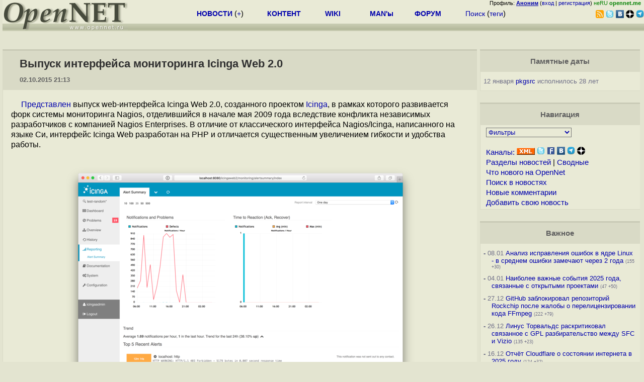

--- FILE ---
content_type: text/html; charset=koi8-r
request_url: https://opennet.ru/opennews/art.shtml?num=43080
body_size: 22166
content:
<html>
<head>
<META HTTP-EQUIV="Content-Type" CONTENT="text/html; charset=koi8-r">
<meta name="viewport" content="width=device-width, initial-scale=1">

<link rel="icon" type="image/png" href="/favicon.png">
<link href="/opennet_120.png" rel="apple-touch-icon">
<link href="/opennet_180.png" rel="apple-touch-icon" sizes="180x180">
<link rel="icon" type="image/png" href="/opennet_128.png" sizes="128x128">
<link rel="icon" type="image/png" href="/opennet_192tg.png" sizes="192x192">
<meta property="_og:image" content="https://www.opennet.ru/opennet_192tg.png">

<link rel="alternate" type="application/rss+xml" href="/opennews/opennews_all_utf.rss" title="Все в одном: главные + мини-новости">
<link rel="alternate" type="application/rss+xml" href="/opennews/opennews_full.rss" title="Полные тексты всех новостей">
<link rel="alternate" type="application/rss+xml" href="/opennews/opennews_6.rss" title="OpenNews RSS: главные новости">
<link rel="alternate" type="application/rss+xml" href="/opennews/opennews_mini.rss" title="Mini-News RSS: мини-новости">
<title>Выпуск интерфейса мониторинга Icinga Web 2.0</title>
<script language="JavaScript">
var topnews=[

];
</script>


<script language="JavaScript">
    
  var raw_nowtime=1768416304;
</script>
<script language="JavaScript" src="/getname20.js"></script>
<script language="JavaScript" src="/autoedit.js"></script>
</head>
<body bgcolor="#E3E4D0" text="#000000" link="#0000FF" vlink="#000080" alink="#FF00FF"  onLoad="set_lastload('/');">
<!-- заголовок. начало -->
<LINK REL="stylesheet" href="/opennet4a.css" type="text/css">
<!--htdig_noindex-->
<FORM method="get" action="https://www.opennet.ru/search.shtml">
<aside>
<div style="width: 100%; text-align: right; font-size: 70%; background: #E9EAD6; margin-bottom:-10px;">
Профиль: <b><a href="/~" rel="nofollow" title="/~ - сводная страница участника"><u>Аноним</u></a></b> (<a href="https://www.opennet.ru/cgi-bin/openforum/vsluhboard.cgi?az=login">вход</a> | <a href="https://www.opennet.ru/cgi-bin/openforum/vsluhboard.cgi?az=user_register">регистрация</a>) <span style="color: green;" title="точка входа через CDN Cloudflare без домена RU">неRU <b>opennet.me</b>&nbsp;&nbsp;</span>

</div>

<TABLE BORDER=0 CELLSPACING=0 CELLPADDING=0 WIDTH="100%">
<TR>
<TD width=300 VALIGN="BOTTOM" BGCOLOR="#E9EAD6" style="background: #E9EAD6 url('/back.gif') repeat-x bottom left">
<A HREF="/"><IMG SRC="/opennet2.gif" HEIGHT=60 WIDTH=249 ALT="The OpenNET Project" BORDER="0"></A><br>
</TD>
<TD WIDTH=100 ALIGN=CENTER BGCOLOR="#E9EAD6" style="background: #E9EAD6 url('/back.gif') repeat-x bottom left">

</TD><TD WIDTH=50% ALIGN=CENTER BGCOLOR="#E9EAD6" style="background: #E9EAD6 url('/back.gif') repeat-x bottom left;padding-bottom:10px;">
<table width="100%" border=0>
<tr>
<td width="22%">
 <A HREF="../opennews/" class="h"><b>НОВОСТИ</b></A> (<a href="../news/opennet.shtml" class="h">+</a>)
</td><td width="18%%">
  <A HREF="../mp/" class="h"><b>КОНТЕНТ</b></A>
</td><td width="14%">
  <A HREF="http://wiki.opennet.ru" class="h"><b>WIKI</b></A>
</td><td width="14%">
   <A HREF="../man.shtml" class="h"><b>MAN'ы</b></A>
</td><td width="16%">
   <A HREF="../forum/" class="h"><b>ФОРУМ</b></A>
</td><td width="16%">
<A HREF="../search.shtml" class="h" onMouseOver="document.getElementById('form12').style.display='block';">Поиск</A>&nbsp;(<A HREF="../keywords/" class="h">теги</A>)
<INPUT id="form12" style="display: none;" type="text" size="10" name="words" value="" title='для поиска в google наберите "g фраза"'>
</td></tr>
</table>

</TD><TD align=right WIDTH=20% BGCOLOR="#E9EAD6" style="background: #E9EAD6 url('/back.gif') repeat-x bottom left;padding-bottom:5px;">

<a href="https://www.opennet.ru/opennews/opennews_all_utf.rss"><img src="/img/rss.png" height="16" width="16" alt="RSS" title="RSS" border="0"></a>&nbsp;<a href="https://twitter.com/opennetru"><img src="/twitter.png" height="16" width="16" alt="twitter" title="Twitter" border="0"></a>&nbsp;<a href="https://vk.com/opennet"><img src="/img/vkontakte.gif" height="16" width="16" title="ВКонтакте" border="0"></a>&nbsp;<a href="https://zen.yandex.ru/opennet"><img src="/img/zen.png" height="16" width="16" title="Yandex Zen" border="0"></a><!--&nbsp;<a href="https://www.facebook.com/OpenNet.News/"><img src="/img/facebook.gif" height="16" width="16" title="Facebook" border="0"></a>-->&nbsp;<a href="https://telegram.space/opennet_ru"><img src="/img/telegram2.png" height="16" width="16" title="Telegram" border="0"></a>
</TABLE>
</aside>

<style>
    .hdr_mobile {
	text-align: center; 
	display: none;
	margin: 0px;
	padding: 0px;
    }
</style>
<div class=hdr_mobile>
<div style="margin-left: auto; margin-right: auto; width: 100%; height: 70px; border:1px solid #b0b190; min-width: 360px; max-width: 600px; background: #E9EAD6 url('/back.gif') repeat-x bottom left;">
<div style="float:left; width: 249px; height: 60px; margin-top: 10px;">
<A HREF="/"><IMG SRC="/opennet2_lite.gif" style="height: 60px; width: 249px; border: 1px;" ALT="The OpenNET Project / Index page"></A>
</div>
<div style="float: left; text-align: center; height: 70px; width: 331px; padding: 5px; margin-left: 10px;">
<br><small>[ <a href="/opennews/">новости</a>&nbsp;/<a href="/opennews/?full_lines=15&amp;lines=15&amp;mid_lines=00">+++</a> | <a href="/forum/">форум</a> | <a href="/keywords/">теги</a>
| <a href="tg://resolve?domain=opennet_ru"><img src="/img/telegram2.png" height="16" width="16" title="Telegram" border="0" style="margin-bottom: -4px;"></a>
]</small>
</div>
</div>
</div>
<div style="clear: both;"></div>


<div style="float: left; width: 279; text-align: left;padding-right: 60px;" id=adv>
</div>
<div style="padding-top: 0px;position:absolute;left:50%;margin-left:-235px;width:470px;" id=adv2>
</div>
<div style="width: 279;float: right;" id=adv3>
</div>
<div style="clear: both;"></div>
<br>
</FORM>
<!--/htdig_noindex-->


<!-- заголовок. конец -->
<link rel="STYLESHEET" type="text/css" href="style17.css">
<a name="toptop"></a>
<div class=m_col id=as2>



    <!-- сводные новости. начало -->
    <form action="/cgi-bin/openforum/ch_cat.cgi" method="POST"><table class="thdr2">
<tr><td><h2><a href="https://opennet.ru/43080-icinga" class="nolink" onClick="return false;"><span id="r_title">
Выпуск интерфейса мониторинга Icinga Web 2.0
</span></a></h2>
<span style="font-size: 10pt;">02.10.2015&nbsp;21:13</span>
</td></tr>
</table>

<table class="ttxt2">
<tr><td class=chtext bgcolor="E9EAD6" id="r_memo" style="padding-top: 15px;">
<p><a href="https://www.icinga.org/2015/10/02/icinga-web-2-0-0-the-final-version-is-unleashed/">Представлен</a> выпуск web-интерфейса Icinga Web 2.0, созданного проектом <a href="https://www.icinga.org/">Icinga</a>, в рамках которого развивается форк системы мониторинга Nagios, отделившийся в начале мая 2009 года вследствие конфликта независимых разработчиков с компанией Nagios Enterprises. В отличие от классического интерфейса  Nagios/Icinga, написанного на языке Си, интерфейс Icinga Web разработан на PHP и отличается существенным увеличением гибкости и удобства работы. 
<center><a href="https://www.icinga.org/wp-content/uploads/2015/10/Screen-Shot-2015-10-02-at-00.13.05.png"><img src="https://www.opennet.ru/opennews/pics_base/0_1443814621.png" style="border-style: solid; border-color: #e9ead6; border-width: 15px;max-width:100%;" title="" border=0></a></center>

<p>Icinga Web 2 полностью интегрируется с системой мониторинга <a href="https://www.opennet.ru/opennews/art.shtml?num=40013">Icinga 2</a> и отличается от первой редакции интерфейса полной переработкой оформления и добавлением дополнительных возможностей, направленных на упрощение поиска нужной информации. На основной экран добавлен новый раздел для просмотра просроченных или отключенных проверок, а также хостов и сервисов на которых были  заглушены сработавшие предупреждения о проблемах.

<center><a href="https://www.icinga.org/wp-content/uploads/2015/10/Screen-Shot-2015-10-02-at-00.12.40.png"><img src="https://www.opennet.ru/opennews/pics_base/0_1443814581.png" style="border-style: solid; border-color: #e9ead6; border-width: 15px;max-width:100%;" title="" border=0></a></center>

<p>Проведена работа по усилению системы разграничения доступа. Например, для использования модулей теперь требуется явное назначение полномочий. Для пользователей и групп поддерживается привязка ролей, определяющих, что им можно делать, а что нет. Улучшена интеграция с  Active Directory и серверами LDAP, в том числе поддерживается возможность загрузки базы пользователей, групп и аутентификации членов групп при помощи  Kerberos.

<center><a href="https://www.icinga.org/wp-content/uploads/2015/10/Screen-Shot-2015-10-02-at-00.12.34.png"><img src="https://www.opennet.ru/opennews/pics_base/0_1443814663.png" style="border-style: solid; border-color: #e9ead6; border-width: 15px;max-width:100%;" title="" border=0></a></center>



<p>Значительно расширены средства привязки действий к событиям с хостами и сервисами. Вместо определения подобных привязок в файле конфигурации данные действия теперь доступны пользователям через  web-интерфейс. В Icinga Web также подготовлен интерфейс для определения информации о временном отключении хостов и сервисов на техническое обслуживание. Представлен простой API для взаимодействия с web-интерфейсом и добавлена возможность расширения API через модули.

 
<center><a href="https://www.icinga.org/wp-content/uploads/2015/10/Screen-Shot-2015-10-02-at-00.11.09.png"><img src="https://www.opennet.ru/opennews/pics_base/0_1443814679.png" style="border-style: solid; border-color: #e9ead6; border-width: 15px;max-width:100%;" title="" border=0></a></center><br><br>
</td></tr>

<A NAME="link"></a>
<tr bgcolor="#D9DAC6"><td>
<table width="100%" border=0>
<tr>
<td>
<span id="social_link"></span>
</td>
<td style="text-align:right" id=edit_link><span class=vt_d><a href="#toptop" onClick="return page_edit('news',43080);" title="Общедоступная правка в wiki-стиле, дополнение текста приветствуется">исправить</a></span>&nbsp; 
<span id="vt_1_43080" class=vt_d><span class=vt_pp title="всего: +6/-2">+4</span> <a href="#" onClick="return o_vote('1_43080',1);" title="Одобряю"><span class=vt_p>+</span></a>/<a href="#" onClick="return o_vote('1_43080',-1);" title="Осуждаю"><span class=vt_m>&ndash;</span></a></span>
</td>
</tr></table>
</td></tr>
<tr><td>
<ol>
    <li><A HREF="https://www.icinga.org/2015/10/02/icinga-web-2-0-0-the-final-version-is-unleashed/">Главная ссылка к новости (<u>https://www.icinga.org/2015/10...</u>)</a></li>
    <li><A HREF="https://www.opennet.ru/opennews/art.shtml?num=40013">OpenNews: Выпуск полностью переработанной системы мониторинга Icinga 2</a></li>
    <li><A HREF="https://www.opennet.ru/opennews/art.shtml?num=39241">OpenNews: Вышел Nagios Plugins 2.0, набор плагинов для систем мониторинга Nagios и Icinga </a></li>
    <li><A HREF="https://www.opennet.ru/opennews/art.shtml?num=38263">OpenNews: Новые версии систем мониторинга Icinga 1.10 и Pandora FMS 5.0</a></li>
    <li><A HREF="https://www.opennet.ru/opennews/art.shtml?num=24774">OpenNews: Первый релиз Icinga - системы мониторинга, продолжающей развитие Nagios</a></li>
</ol>
</td></tr>
<tr><td title="При перепечатке указание ссылки на opennet.ru обязательно"><small><font color="#707070">Лицензия:</font> <a href="https://creativecommons.org/licenses/by/3.0/">CC BY 3.0</a></small></td></tr>
<tr><td><small><font color="#707070">Короткая ссылка: https://opennet.ru/43080-icinga</font></small></td></td></tr>
<tr><td><small><font color="#707070">Ключевые слова:</font> <span id="r_keyword_link"><A HREF="/keywords/icinga.html">icinga</A></span></small></td></tr>
</table>
<div id="lenta_nav"></div>
<tr><td><center><small><font color="#505050">При перепечатке указание ссылки на opennet.ru обязательно</font></small></center></td></tr>
<br><br>

<table class="thdr"><tr><td style="text-align:left;"><b>Обсуждение</b> <a href="/openforum/vsluhforumID3/104970.html#TOP" title="Число ответов">(45)</a></td><!--104970--><td align=right style="font: 100% Arial;"><span class=vt_d>
<span id=smode style="display: none;"><a href="/openforum/vsluhforumID3/104970.html" rel="nofollow" onclick="text_type=4;do_switch_thread(104970, 3); return false;" title="Исходный режим">Основной режим</a> |</span>
<a id=smode0 href="/openforum/vsluhforumID3/104970.html" rel="nofollow" onclick="text_type=0;do_switch_thread(104970, 3); return false;" title="Отображение дерева сообщений через Ajax с раскрытием непрочитанных.">Ajax</a> | <a id=smode3 href="/openforum/vsluhforumID3/104970.html" rel="nofollow" onclick="text_type=3;do_switch_thread(104970, 3); return false;" title="Показать сообщения 1 уровня в режиме Ajax">1 уровень</a> | <a id=smode1 href="/openforum/vsluhforumID3/ubb/104970.html#END" rel="nofollow" onclick="text_type=1;do_switch_thread(104970, 3); return false;" title="Ajax списком в порядке публикации. При открытии в новой вкладке - все сообщения с сортировкой по дате.">Линейный</a> | <a href="#" onclick="text_type=5;do_switch_thread(104970, 3); return false;" title="Ajax с сортировкой по рейтингу.">+/-</a> | <a id=openlnk onclick="return open_block(104970, 3, hidden_msg,0);" href="/openforum/vsluhforumID3/104970.html#1" title="Отключает автоскрытие сообщений в ветке. Режим запоминается.">Раскрыть всё</a> |  
<a href="/cgi-bin/openforum/rss_forum.cgi?forum=vsluhforumID3&om=104970" style="color: rgb(255, 102, 0);">RSS</a>
</span><A NAME="comments"></a></td></tr></table><!--104970-->

<table class="ttxt2">
<tr bgcolor="E9EAD6"><td id=ln104970 class=ctxt>
<script language="JavaScript" src="/ajax20.js"></script>
<script language="JavaScript">
var idx_nextans_list = {1:2,2:3,6:11,11:28,28:41,5:7,7:8,8:15,15:17,36:43,17:26,26:30,30:40}; 
var idx_prevans_list = {2:1,3:2,11:6,28:11,41:28,7:5,8:7,15:8,17:15,43:36,26:17,30:26,40:30}; 
var idx_anon_list = {'Аноним':5,'й':0,'madfeliks':0,'Трололо':0,'bravosierrasierra':0,'Алексей':1,'Fantomas':1,'Петушок':0,'Mikk':1,'user455':0,'Alex':1,'alex':1,'JerzyStuhr':0};
var idx_ans_map = {104970: {33:[34],21:[24],7:[9,18,32],26:[27],17:[21],2:[12],1:[47],30:[44],25:[31],28:[39],24:[29],10:[13],31:[37],11:[22,25],42:[46],13:[20],29:[36,43],6:[16],36:[38],15:[33],38:[42],8:[10],34:[35],43:[45],5:[6,11,28,41]}}; 
</script>
<div id="infoblock_1"></div>
<a name="1"></a><table class=cblk id="msgshow_1"><tr><td class=chdr><li><a href="/openforum/vsluhforumID3/104970.html#1"><font color="#606060">1.1</font></a>, <a href="/~%E1%CE%CF%CE%C9%CD" class="nick">Аноним</a> (<span title='Через анонимайзер'>-</span>), 22:53, 02/10/2015  [<a href="/cgi-bin/openforum/vsluhboard.cgi?az=post&om=104970&forum=vsluhforumID3&omm=1&news_key=43080" rel="nofollow">ответить</a>] [<a href="/openforum/vsluhforumID3/104970.html#1" onClick="return open_comments(104970,3,1);" title="Показать все нераскрытые сообщения в подветке">&#65122;&#65122;&#65122;</a>] [<a href="#" onClick="return collapse_comments(104970,1,3,1);" title="Свернуть ветку">&nbsp;&middot;&nbsp;&middot;&nbsp;&middot;&nbsp;</a>] &nbsp;<script>s_n_a2(1443808418,'Аноним','vsluhforumID3', 104970, 1)</script>
</td><td class=chdr2><span id="vt_2_3_104970_1" class=vt_d2><span class=vt_pp title="всего: +6/-3">+3</span> <a href="#" onClick="return o_vote('2_3_104970_1',1);" title="Полезно, одобряю"><span class=vt_p>+</span></a>/<a href="#" onClick="return o_vote('2_3_104970_1',-1);" title="Мусорный комментарий"><span class=vt_m>&ndash;</span></a></span></td></tr><tr><td class=ctxt colspan=2 style="border-left:3px solid #C9CAB6;">
Ниасилил настройку этой Icinga.
<br></td></tr><tr><td colspan=2>&nbsp;</td></tr></table>

<div id=actshow_0_1>

<table class=cblk><tr><td width="3%" class=line>&nbsp;</td><td width="97%">

<a name="47"></a><table class=cblk id="msgshow_47"><tr><td class=chdr><li><a href="/openforum/vsluhforumID3/104970.html#47"><font color="#00A000"><b>2.47</b></font></a>, <a href="/~%CA" class="nick">й</a> (<span title='Ник без авторизации'>?</span>), 18:57, 05/10/2015 [<a href=#1 title='к родителю'>^</a>] [<a href=#1 title='на 1 уровень'>^^</a>] [<a href=#lenta_nav title='вверх'>^^^</a>] [<a href="/cgi-bin/openforum/vsluhboard.cgi?az=post&om=104970&forum=vsluhforumID3&omm=47&news_key=43080" rel="nofollow">ответить</a>] &nbsp;<script>s_n_a2(1444053473,'й','vsluhforumID3', 104970, 47)</script>
</td><td class=chdr2><span id="vt_2_3_104970_47" class=vt_d2><span class=vt_mm title="всего: +0/-1">&ndash;1</span> <a href="#" onClick="return o_vote('2_3_104970_47',1);" title="Полезно, одобряю"><span class=vt_p>+</span></a>/<a href="#" onClick="return o_vote('2_3_104970_47',-1);" title="Мусорный комментарий"><span class=vt_m>&ndash;</span></a></span></td></tr><tr><td class=ctxt colspan=2 >
попробуйте вот это: <a href="https://github.com/chillum/jsonmon/wiki" rel="nofollow">https://github.com/chillum/jsonmon/wiki</a>
<br></td></tr><tr><td colspan=2>&nbsp;</td></tr></table>

</td></tr></table>

</div>
<br><div id="infoblock_2"></div>
<a name="2"></a><table class=cblk id="msgshow_2"><tr><td class=chdr><li><a href="/openforum/vsluhforumID3/104970.html#2"><font color="#606060">1.2</font></a>, <a href="/~%E1%CE%CF%CE%C9%CD" class="nick">Аноним</a> (<span title='Через анонимайзер'>-</span>), 23:30, 02/10/2015  [<a href="/cgi-bin/openforum/vsluhboard.cgi?az=post&om=104970&forum=vsluhforumID3&omm=2&news_key=43080" rel="nofollow">ответить</a>] [<a href="/openforum/vsluhforumID3/104970.html#2" onClick="return open_comments(104970,3,2);" title="Показать все нераскрытые сообщения в подветке">&#65122;&#65122;&#65122;</a>] [<a href="#" onClick="return collapse_comments(104970,2,3,2);" title="Свернуть ветку">&nbsp;&middot;&nbsp;&middot;&nbsp;&middot;&nbsp;</a>] &nbsp;<script>s_n_a2(1443810610,'Аноним','vsluhforumID3', 104970, 2)</script>
</td><td class=chdr2><span id="vt_2_3_104970_2" class=vt_d2><a href="#" onClick="return o_vote('2_3_104970_2',1);" title="Полезно, одобряю"><span class=vt_p>+</span></a>/<a href="#" onClick="return o_vote('2_3_104970_2',-1);" title="Мусорный комментарий"><span class=vt_m>&ndash;</span></a></span></td></tr><tr><td class=ctxt colspan=2 style="border-left:3px solid #C9CAB6;">
Эхх, когда же они сделают веб конфигуратор...
<br></td></tr><tr><td colspan=2>&nbsp;</td></tr></table>

<div id=actshow_0_2>

<table class=cblk><tr><td width="3%" class=line>&nbsp;</td><td width="97%">

<a name="12"></a><table class=cblk id="msgshow_12"><tr><td class=chdr><li><a href="/openforum/vsluhforumID3/104970.html#12"><font color="#606060">2.12</font></a>, <a href="/~Vitto74" class="nick">Vitto74</a> (<span title='Авторизован'>ok</span>), 11:57, 03/10/2015 [<a href=#2 title='к родителю'>^</a>] [<a href=#2 title='на 1 уровень'>^^</a>] [<a href=#lenta_nav title='вверх'>^^^</a>] [<a href="/cgi-bin/openforum/vsluhboard.cgi?az=post&om=104970&forum=vsluhforumID3&omm=12&news_key=43080" rel="nofollow">ответить</a>] &nbsp;<script>s_n_a2(1443855445,'Vitto74','vsluhforumID3', 104970, 12)</script>
</td><td class=chdr2><span id="vt_2_3_104970_12" class=vt_d2><a href="#" onClick="return o_vote('2_3_104970_12',1);" title="Полезно, одобряю"><span class=vt_p>+</span></a>/<a href="#" onClick="return o_vote('2_3_104970_12',-1);" title="Мусорный комментарий"><span class=vt_m>&ndash;</span></a></span></td></tr><tr><td class=ctxt colspan=2 >
<a href="/~Vitto74"><img src="/avatar/ee0f56a588d5f7816124eabcd5b4205f.jpg" width=40 height=40 border=0 align=right></a>Если конфиги совместимы с Nagios, то NConf.
<br></td></tr><tr><td colspan=2>&nbsp;</td></tr></table>

</td></tr></table>

</div>
<br><div id="infoblock_3"></div>
<a name="3"></a><table class=cblk id="msgshow_3"><tr><td class=chdr><li><a href="/openforum/vsluhforumID3/104970.html#3"><font color="#606060">1.3</font></a>, <a href="/~madfeliks" class="nick">madfeliks</a> (<span title='Ник без авторизации'>?</span>), 00:00, 03/10/2015  [<a href="/cgi-bin/openforum/vsluhboard.cgi?az=post&om=104970&forum=vsluhforumID3&omm=3&news_key=43080" rel="nofollow">ответить</a>] [<a href="/openforum/vsluhforumID3/104970.html#3" onClick="return open_comments(104970,3,3);" title="Показать все нераскрытые сообщения в подветке">&#65122;&#65122;&#65122;</a>] [<a href="#" onClick="return collapse_comments(104970,3,3,3);" title="Свернуть ветку">&nbsp;&middot;&nbsp;&middot;&nbsp;&middot;&nbsp;</a>] &nbsp;<script>s_n_a2(1443812421,'madfeliks','vsluhforumID3', 104970, 3)</script>
</td><td class=chdr2><span id="vt_2_3_104970_3" class=vt_d2><a href="#" onClick="return o_vote('2_3_104970_3',1);" title="Полезно, одобряю"><span class=vt_p>+</span></a>/<a href="#" onClick="return o_vote('2_3_104970_3',-1);" title="Мусорный комментарий"><span class=vt_m>&ndash;</span></a></span></td></tr><tr><td class=ctxt colspan=2 style="border-left:3px solid #C9CAB6;">
Очень крутая система, язык описания конфига - целый язык программирования... не уверен, что кому нибудь понадобятся функции sin, cos и т.д., но циклы и условные операторы очень кстати.
<br></td></tr><tr><td colspan=2>&nbsp;</td></tr></table>

<div id=actshow_0_3>

</div>
<div id="infoblock_4"></div>
<a name="5"></a><table class=cblk id="msgshow_5"><tr><td class=chdr><li><a href="/openforum/vsluhforumID3/104970.html#5"><font color="#606060">1.5</font></a>, <a href="/~%E1%CE%CF%CE%C9%CD" class="nick">Аноним</a> (<span title='Через анонимайзер'>-</span>), 01:05, 03/10/2015  [<a href="/cgi-bin/openforum/vsluhboard.cgi?az=post&om=104970&forum=vsluhforumID3&omm=5&news_key=43080" rel="nofollow">ответить</a>] [<a href="/openforum/vsluhforumID3/104970.html#5" onClick="return open_comments(104970,3,4);" title="Показать все нераскрытые сообщения в подветке">&#65122;&#65122;&#65122;</a>] [<a href="#" onClick="return collapse_comments(104970,5,3,4);" title="Свернуть ветку">&nbsp;&middot;&nbsp;&middot;&nbsp;&middot;&nbsp;</a>] &nbsp;<script>s_n_a2(1443816318,'Аноним','vsluhforumID3', 104970, 5)</script>
</td><td class=chdr2><span id="vt_2_3_104970_5" class=vt_d2><a href="#" onClick="return o_vote('2_3_104970_5',1);" title="Полезно, одобряю"><span class=vt_p>+</span></a>/<a href="#" onClick="return o_vote('2_3_104970_5',-1);" title="Мусорный комментарий"><span class=vt_m>&ndash;</span></a></span></td></tr><tr><td class=ctxt colspan=2 style="border-left:3px solid #C9CAB6;">
Какие главгые плюсы Icinga над Zabbix ?
<br></td></tr><tr><td colspan=2>&nbsp;</td></tr></table>

<div id=actshow_0_4>

<table class=cblk><tr><td width="3%" class=line>&nbsp;</td><td width="97%">

<a name="6"></a><table class=cblk id="msgshow_6"><tr><td class=chdr><li><a href="/openforum/vsluhforumID3/104970.html#6"><font color="#606060">2.6</font></a>, <a href="/~%E1%CE%CF%CE%C9%CD" class="nick">Аноним</a> (<span title='Через анонимайзер'>-</span>), 01:27, 03/10/2015 [<a href=#5 title='к родителю'>^</a>] [<a href=#5 title='на 1 уровень'>^^</a>] [<a href=#lenta_nav title='вверх'>^^^</a>] [<a href="/cgi-bin/openforum/vsluhboard.cgi?az=post&om=104970&forum=vsluhforumID3&omm=6&news_key=43080" rel="nofollow">ответить</a>] &nbsp;<script>s_n_a2(1443817667,'Аноним','vsluhforumID3', 104970, 6)</script>
</td><td class=chdr2><span id="vt_2_3_104970_6" class=vt_d2><span class=vt_mm title="всего: +1/-2">&ndash;1</span> <a href="#" onClick="return o_vote('2_3_104970_6',1);" title="Полезно, одобряю"><span class=vt_p>+</span></a>/<a href="#" onClick="return o_vote('2_3_104970_6',-1);" title="Мусорный комментарий"><span class=vt_m>&ndash;</span></a></span></td></tr><tr><td class=ctxt colspan=2 >
Icinga над Zabbix не использует ЦЕРН!
<br></td></tr><tr><td colspan=2>&nbsp;</td></tr></table>


<table class=cblk><tr><td width="3%" class=line>&nbsp;</td><td width="97%">

<a name="16"></a><table class=cblk id="msgshow_16"><tr><td class=chdr><li><a href="/openforum/vsluhforumID3/104970.html#16"><font color="#606060">3.16</font></a>, <a href="/~%E1%CE%CF%CE%C9%CD" class="nick">Аноним</a> (<span title='Через анонимайзер'>-</span>), 14:38, 03/10/2015 [<a href=#6 title='к родителю'>^</a>] [<a href=#5 title='на 1 уровень'>^^</a>] [<a href=#lenta_nav title='вверх'>^^^</a>] [<a href="/cgi-bin/openforum/vsluhboard.cgi?az=post&om=104970&forum=vsluhforumID3&omm=16&news_key=43080" rel="nofollow">ответить</a>] &nbsp;<script>s_n_a2(1443865133,'Аноним','vsluhforumID3', 104970, 16)</script>
</td><td class=chdr2><span id="vt_2_3_104970_16" class=vt_d2><a href="#" onClick="return o_vote('2_3_104970_16',1);" title="Полезно, одобряю"><span class=vt_p>+</span></a>/<a href="#" onClick="return o_vote('2_3_104970_16',-1);" title="Мусорный комментарий"><span class=vt_m>&ndash;</span></a></span></td></tr><tr><td class=ctxt colspan=2 >
дешефруй свое сообщение пожалуйста
<br></td></tr><tr><td colspan=2>&nbsp;</td></tr></table>

</td></tr></table>


<a name="11"></a><table class=cblk id="msgshow_11"><tr><td class=chdr><li><a href="/openforum/vsluhforumID3/104970.html#11"><font color="#606060">2.11</font></a>, <a href="/~%E1%CE%CF%CE%C9%CD" class="nick">Аноним</a> (<span title='Через анонимайзер'>-</span>), 10:41, 03/10/2015 [<a href=#5 title='к родителю'>^</a>] [<a href=#5 title='на 1 уровень'>^^</a>] [<a href=#lenta_nav title='вверх'>^^^</a>] [<a href="/cgi-bin/openforum/vsluhboard.cgi?az=post&om=104970&forum=vsluhforumID3&omm=11&news_key=43080" rel="nofollow">ответить</a>] &nbsp;<script>s_n_a2(1443850889,'Аноним','vsluhforumID3', 104970, 11)</script>
</td><td class=chdr2><span id="vt_2_3_104970_11" class=vt_d2><span class=vt_pp title="всего: +5/-4">+1</span> <a href="#" onClick="return o_vote('2_3_104970_11',1);" title="Полезно, одобряю"><span class=vt_p>+</span></a>/<a href="#" onClick="return o_vote('2_3_104970_11',-1);" title="Мусорный комментарий"><span class=vt_m>&ndash;</span></a></span></td></tr><tr><td class=ctxt colspan=2 >
никаких, заббикс это мониторилка, а ицинга &#8212; недоразумение
<br></td></tr><tr><td colspan=2>&nbsp;</td></tr></table>


<table class=cblk><tr><td width="3%" class=line>&nbsp;</td><td width="97%">

<a name="22"></a><table class=cblk id="msgshow_22"><tr><td class=chdr><li><a href="/openforum/vsluhforumID3/104970.html#22"><font color="#606060">3.22</font></a>, <a href="/~nbw" class="nick">nbw</a> (<span title='Авторизован'>ok</span>), 16:18, 03/10/2015 [<a href=#11 title='к родителю'>^</a>] [<a href=#5 title='на 1 уровень'>^^</a>] [<a href=#lenta_nav title='вверх'>^^^</a>] [<a href="/cgi-bin/openforum/vsluhboard.cgi?az=post&om=104970&forum=vsluhforumID3&omm=22&news_key=43080" rel="nofollow">ответить</a>] &nbsp;<script>s_n_a2(1443871108,'nbw','vsluhforumID3', 104970, 22)</script>
</td><td class=chdr2><span id="vt_2_3_104970_22" class=vt_d2><span class=vt_pp title="всего: +5/-1">+4</span> <a href="#" onClick="return o_vote('2_3_104970_22',1);" title="Полезно, одобряю"><span class=vt_p>+</span></a>/<a href="#" onClick="return o_vote('2_3_104970_22',-1);" title="Мусорный комментарий"><span class=vt_m>&ndash;</span></a></span></td></tr><tr><td class=ctxt colspan=2 >
<a href="/~nbw"><img src="/avatar/f5e716fcddc286b0b0beb326c29453a9.jpg" width=40 height=40 border=0 align=right></a><font color=#606060>&gt; никаких, заббикс это мониторилка, а ицинга &#8212; недоразумение </font>
<p>Заббикс - это отечественный софт в его &quot;лучших&quot; традициях. Уродлив, тяжеловесен и обладает армией адептов, голосящих про него в любой мало-мальски подходящей теме.
<br></td></tr><tr><td colspan=2>&nbsp;</td></tr></table>



<a name="25"></a><table class=cblk id="msgshow_25"><tr><td class=chdr><li><a href="/openforum/vsluhforumID3/104970.html#25"><font color="#606060">3.25</font></a>, <a href="/~%F4%D2%CF%CC%CF%CC%CF" class="nick">Трололо</a> (<span title='Ник без авторизации'>?</span>), 18:51, 03/10/2015 [<a href=#11 title='к родителю'>^</a>] [<a href=#5 title='на 1 уровень'>^^</a>] [<a href=#lenta_nav title='вверх'>^^^</a>] [<a href="/cgi-bin/openforum/vsluhboard.cgi?az=post&om=104970&forum=vsluhforumID3&omm=25&news_key=43080" rel="nofollow">ответить</a>] &nbsp;<script>s_n_a2(1443880284,'Трололо','vsluhforumID3', 104970, 25)</script>
</td><td class=chdr2><span id="vt_2_3_104970_25" class=vt_d2><a href="#" onClick="return o_vote('2_3_104970_25',1);" title="Полезно, одобряю"><span class=vt_p>+</span></a>/<a href="#" onClick="return o_vote('2_3_104970_25',-1);" title="Мусорный комментарий"><span class=vt_m>&ndash;</span></a></span></td></tr><tr><td class=ctxt colspan=2 >
Icinga использует CERN в продакшене.
<br></td></tr><tr><td colspan=2>&nbsp;</td></tr></table>


<table class=cblk><tr><td width="3%" class=line>&nbsp;</td><td width="97%">

<a name="31"></a><table class=cblk id="msgshow_31"><tr><td class=chdr><li><a href="/openforum/vsluhforumID3/104970.html#31"><font color="#606060">4.31</font></a>, <a href="/~%E1%CE%CF%CE%C9%CD" class="nick">Аноним</a> (<span title='Через анонимайзер'>-</span>), 02:40, 04/10/2015 [<a href=#25 title='к родителю'>^</a>] [<a href=#5 title='на 1 уровень'>^^</a>] [<a href=#lenta_nav title='вверх'>^^^</a>] [<a href="/cgi-bin/openforum/vsluhboard.cgi?az=post&om=104970&forum=vsluhforumID3&omm=31&news_key=43080" rel="nofollow">ответить</a>] &nbsp;<script>s_n_a2(1443908415,'Аноним','vsluhforumID3', 104970, 31)</script>
</td><td class=chdr2><span id="vt_2_3_104970_31" class=vt_d2><span class=vt_pp title="всего: +2/-1">+1</span> <a href="#" onClick="return o_vote('2_3_104970_31',1);" title="Полезно, одобряю"><span class=vt_p>+</span></a>/<a href="#" onClick="return o_vote('2_3_104970_31',-1);" title="Мусорный комментарий"><span class=vt_m>&ndash;</span></a></span></td></tr><tr><td class=ctxt colspan=2 >
<font color=#606060>&gt; Icinga использует CERN в продакшене.</font>
<p>нет, CERN не использует Icinga! уних свои разработки lemon, flume, hadoop, elastisearch итд... единственое что они делали, так они просто поигрались в 2013 году или ранши чуть чуть, взяли и выкинули весь это fail нафиг! А вот ребята из Icinga тоесть фирма что за этим стоит (скорей делаит вид что не пре делах), легко догодатся что это net ways просто в наглую вылаживаит ложную иформацию, и там много чего еще что просто чистоя ложь, просто фирма на этом видимо делаит большой профит, удобно когда есть контрибютеры, вот тока уних практически их и нету, все активныи разработчки в проекте, работают на фирму катороя за этим стоит, те кто в ночале был, понили что их по полной наёб...т, взяли и ушли с проекта давно...
<p>Вот вам контакт к Pedro (Team CERN Center Monitoring) pedro.andrade&#064;cern.ch
<br></td></tr><tr><td colspan=2>&nbsp;</td></tr></table>


<table class=cblk><tr><td width="3%" class=line>&nbsp;</td><td width="97%">

<a name="37"></a><table class=cblk id="msgshow_37"><tr><td class=chdr><li><a href="/openforum/vsluhforumID3/104970.html#37"><font color="#606060">5.37</font></a>, <a href="/~%E1%CE%CF%CE%C9%CD" class="nick">Аноним</a> (<span title='Через анонимайзер'>-</span>), 08:11, 05/10/2015 [<a href=#31 title='к родителю'>^</a>] [<a href=#5 title='на 1 уровень'>^^</a>] [<a href=#lenta_nav title='вверх'>^^^</a>] [<a href="/cgi-bin/openforum/vsluhboard.cgi?az=post&om=104970&forum=vsluhforumID3&omm=37&news_key=43080" rel="nofollow">ответить</a>] &nbsp;<script>s_n_a2(1444014703,'Аноним','vsluhforumID3', 104970, 37)</script>
</td><td class=chdr2><span id="vt_2_3_104970_37" class=vt_d2><span class=vt_pp title="всего: +2/-0">+2</span> <a href="#" onClick="return o_vote('2_3_104970_37',1);" title="Полезно, одобряю"><span class=vt_p>+</span></a>/<a href="#" onClick="return o_vote('2_3_104970_37',-1);" title="Мусорный комментарий"><span class=vt_m>&ndash;</span></a></span></td></tr><tr><td class=ctxt colspan=2 >
<font color=#606060>&gt;&#091;оверквотинг удален&#093;</font>
<br><font color=#606060>&gt; году или ранши чуть чуть, взяли и выкинули весь это fail </font>
<br><font color=#606060>&gt; нафиг! А вот ребята из Icinga тоесть фирма что за этим </font>
<br><font color=#606060>&gt; стоит (скорей делаит вид что не пре делах), легко догодатся что </font>
<br><font color=#606060>&gt; это net ways просто в наглую вылаживаит ложную иформацию, и там </font>
<br><font color=#606060>&gt; много чего еще что просто чистоя ложь, просто фирма на этом </font>
<br><font color=#606060>&gt; видимо делаит большой профит, удобно когда есть контрибютеры, вот тока уних </font>
<br><font color=#606060>&gt; практически их и нету, все активныи разработчки в проекте, работают на </font>
<br><font color=#606060>&gt; фирму катороя за этим стоит, те кто в ночале был, понили </font>
<br><font color=#606060>&gt; что их по полной наёб...т, взяли и ушли с проекта давно... </font>
<br><font color=#606060>&gt; Вот вам контакт к Pedro (Team CERN Center Monitoring) pedro.andrade&#064;cern.ch </font>
<p>А не рано ли первая четверть закончилась? Или сколько их в школах сейчас..
<br></td></tr><tr><td colspan=2>&nbsp;</td></tr></table>

</td></tr></table>
</td></tr></table>
</td></tr></table>


<a name="28"></a><table class=cblk id="msgshow_28"><tr><td class=chdr><li><a href="/openforum/vsluhforumID3/104970.html#28"><font color="#606060">2.28</font></a>, <a href="/~bravosierrasierra" class="nick">bravosierrasierra</a> (<span title='Ник без авторизации'>?</span>), 22:55, 03/10/2015 [<a href=#5 title='к родителю'>^</a>] [<a href=#5 title='на 1 уровень'>^^</a>] [<a href=#lenta_nav title='вверх'>^^^</a>] [<a href="/cgi-bin/openforum/vsluhboard.cgi?az=post&om=104970&forum=vsluhforumID3&omm=28&news_key=43080" rel="nofollow">ответить</a>] &nbsp;<script>s_n_a2(1443894947,'bravosierrasierra','vsluhforumID3', 104970, 28)</script>
</td><td class=chdr2><span id="vt_2_3_104970_28" class=vt_d2><a href="#" onClick="return o_vote('2_3_104970_28',1);" title="Полезно, одобряю"><span class=vt_p>+</span></a>/<a href="#" onClick="return o_vote('2_3_104970_28',-1);" title="Мусорный комментарий"><span class=vt_m>&ndash;</span></a></span></td></tr><tr><td class=ctxt colspan=2 >
Заббикс по множеству параметров лучше, но его поведение если он не может снять параметр ужасно: он помечает его как unknown и никак не ругается. Соответственно с ним запросто можно через полгода узнать, что уже полгода недоступна какая-нибудь редко используемая система. А нагиос такого не прощает и на невозможность получить данные выдаёт алерт. И именно это и есть его серьёзное преимущество. Заббикс предоставляет зачаточные механизмы по борьбе с таким явлением: по сути предлагается ежедневно вручную просматривать многие тысячи недоступных itеm-ов в рассчёте на то, что среди тысяч неважных ты увидешь пару критических.
<br></td></tr><tr><td colspan=2>&nbsp;</td></tr></table>


<table class=cblk><tr><td width="3%" class=line>&nbsp;</td><td width="97%">

<a name="39"></a><table class=cblk id="msgshow_39"><tr><td class=chdr><li><a href="/openforum/vsluhforumID3/104970.html#39"><font color="#606060">3.39</font></a>, <a href="/~%E1%CC%C5%CB%D3%C5%CA" class="nick">Алексей</a> (<span title='Ник без авторизации'>??</span>), 10:02, 05/10/2015 [<a href=#28 title='к родителю'>^</a>] [<a href=#5 title='на 1 уровень'>^^</a>] [<a href=#lenta_nav title='вверх'>^^^</a>] [<a href="/cgi-bin/openforum/vsluhboard.cgi?az=post&om=104970&forum=vsluhforumID3&omm=39&news_key=43080" rel="nofollow">ответить</a>] &nbsp;<script>s_n_a2(1444021340,'Алексей','vsluhforumID3', 104970, 39)</script>
</td><td class=chdr2><span id="vt_2_3_104970_39" class=vt_d2><a href="#" onClick="return o_vote('2_3_104970_39',1);" title="Полезно, одобряю"><span class=vt_p>+</span></a>/<a href="#" onClick="return o_vote('2_3_104970_39',-1);" title="Мусорный комментарий"><span class=vt_m>&ndash;</span></a></span></td></tr><tr><td class=ctxt colspan=2 >
В Заббиксе существуют внутренние события, которые служат для оповещений в случае unknown triggers и unsupported items. <a href="https://www.zabbix.com/documentation/2.4/manual/config/events/sources" rel="nofollow">https://www.zabbix.com/documentation/2.4/manual/config/events/sources</a>
<br></td></tr><tr><td colspan=2>&nbsp;</td></tr></table>

</td></tr></table>


<a name="41"></a><table class=cblk id="msgshow_41"><tr><td class=chdr><li><a href="/openforum/vsluhforumID3/104970.html#41"><font color="#606060">2.41</font></a>, <a href="/~%E1%CE%CF%CE%C9%CD" class="nick">Аноним</a> (<span title='Через анонимайзер'>-</span>), 11:54, 05/10/2015 [<a href=#5 title='к родителю'>^</a>] [<a href=#5 title='на 1 уровень'>^^</a>] [<a href=#lenta_nav title='вверх'>^^^</a>] [<a href="/cgi-bin/openforum/vsluhboard.cgi?az=post&om=104970&forum=vsluhforumID3&omm=41&news_key=43080" rel="nofollow">ответить</a>] &nbsp;<script>s_n_a2(1444028060,'Аноним','vsluhforumID3', 104970, 41)</script>
</td><td class=chdr2><span id="vt_2_3_104970_41" class=vt_d2><span class=vt_pp title="всего: +1/-0">+1</span> <a href="#" onClick="return o_vote('2_3_104970_41',1);" title="Полезно, одобряю"><span class=vt_p>+</span></a>/<a href="#" onClick="return o_vote('2_3_104970_41',-1);" title="Мусорный комментарий"><span class=vt_m>&ndash;</span></a></span></td></tr><tr><td class=ctxt colspan=2 >
Разные подходы к организации мониторинга. Заббикс собирает исходные данные (итемы) - метрики, коды выхода команд и скриптов и т.д., а потом по этим данным высчитываются когда нужно сигнализировать о проблеме (срабатывание триггера). Nagios (и его производные вроде icinga) - какие-то скрипты/команды проверяют наличие проблем на хостах и передают эти данные в мониторинг, который генерит алерты и рассылает их.
<p>У подхода заббикса - больше гибкости (можно писать очень навороченные выражения для триггеров, рисовать графики по собранным данным и тому подобное), на стороне нагиоса - надежность и простота понимания всего этого хозяйства.
<br></td></tr><tr><td colspan=2>&nbsp;</td></tr></table>

</td></tr></table>

</div>
<br><div id="infoblock_5"></div>
<a name="7"></a><table class=cblk id="msgshow_7"><tr><td class=chdr><li><a href="/openforum/vsluhforumID3/104970.html#7"><font color="#606060">1.7</font></a>, <a href="/~th3m3" class="nick">th3m3</a> (<span title='Авторизован'>ok</span>), 09:45, 03/10/2015  [<a href="/cgi-bin/openforum/vsluhboard.cgi?az=post&om=104970&forum=vsluhforumID3&omm=7&news_key=43080" rel="nofollow">ответить</a>] [<a href="/openforum/vsluhforumID3/104970.html#7" onClick="return open_comments(104970,3,5);" title="Показать все нераскрытые сообщения в подветке">&#65122;&#65122;&#65122;</a>] [<a href="#" onClick="return collapse_comments(104970,7,3,5);" title="Свернуть ветку">&nbsp;&middot;&nbsp;&middot;&nbsp;&middot;&nbsp;</a>] &nbsp;<script>s_n_a2(1443847508,'th3m3','vsluhforumID3', 104970, 7)</script>
</td><td class=chdr2><span id="vt_2_3_104970_7" class=vt_d2><span class=vt_mm title="всего: +1/-6">&ndash;5</span> <a href="#" onClick="return o_vote('2_3_104970_7',1);" title="Полезно, одобряю"><span class=vt_p>+</span></a>/<a href="#" onClick="return o_vote('2_3_104970_7',-1);" title="Мусорный комментарий"><span class=vt_m>&ndash;</span></a></span></td></tr><tr><td class=ctxt colspan=2 style="border-left:3px solid #C9CAB6;">
<a href="/~th3m3"><img src="/avatar/9a49945d2d11ed745ea5de2d54e41352.jpg" width=40 height=40 border=0 align=right></a><font color=#606060>&gt;&gt;В отличие от классического интерфейса Nagios/Icinga, написанного на языке Си, интерфейс Icinga Web разработан на PHP</font>
<p>Это пять. Не осилили Си и взяли древний кусок мамонта php.
<br></td></tr><tr><td colspan=2>&nbsp;</td></tr></table>

<div id=actshow_0_5>

<table class=cblk><tr><td width="3%" class=line>&nbsp;</td><td width="97%">

<a name="9"></a><table class=cblk id="msgshow_9"><tr><td class=chdr><li><a href="/openforum/vsluhforumID3/104970.html#9"><font color="#606060">2.9</font></a>, <a href="/~%E1%CE%CF%CE%C9%CD" class="nick">Аноним</a> (<span title='Через анонимайзер'>-</span>), 10:05, 03/10/2015 [<a href=#7 title='к родителю'>^</a>] [<a href=#7 title='на 1 уровень'>^^</a>] [<a href=#lenta_nav title='вверх'>^^^</a>] [<a href="/cgi-bin/openforum/vsluhboard.cgi?az=post&om=104970&forum=vsluhforumID3&omm=9&news_key=43080" rel="nofollow">ответить</a>] &nbsp;<script>s_n_a2(1443848702,'Аноним','vsluhforumID3', 104970, 9)</script>
</td><td class=chdr2><span id="vt_2_3_104970_9" class=vt_d2><span class=vt_pp title="всего: +11/-0">+11</span> <a href="#" onClick="return o_vote('2_3_104970_9',1);" title="Полезно, одобряю"><span class=vt_p>+</span></a>/<a href="#" onClick="return o_vote('2_3_104970_9',-1);" title="Мусорный комментарий"><span class=vt_m>&ndash;</span></a></span></td></tr><tr><td class=ctxt colspan=2 >
Дожили. Между C и PHP древним куском мамонта называют PHP.
<br></td></tr><tr><td colspan=2>&nbsp;</td></tr></table>



<a name="18"></a><table class=cblk id="msgshow_18"><tr><td class=chdr><li><a href="/openforum/vsluhforumID3/104970.html#18"><font color="#606060">2.18</font></a>, <a href="/~Fantomas" class="nick">Fantomas</a> (<span title='Ник без авторизации'>??</span>), 15:32, 03/10/2015 [<a href=#7 title='к родителю'>^</a>] [<a href=#7 title='на 1 уровень'>^^</a>] [<a href=#lenta_nav title='вверх'>^^^</a>] [<a href="/cgi-bin/openforum/vsluhboard.cgi?az=post&om=104970&forum=vsluhforumID3&omm=18&news_key=43080" rel="nofollow">ответить</a>] &nbsp;<script>s_n_a2(1443868335,'Fantomas','vsluhforumID3', 104970, 18)</script>
</td><td class=chdr2><span id="vt_2_3_104970_18" class=vt_d2><span class=vt_pp title="всего: +1/-0">+1</span> <a href="#" onClick="return o_vote('2_3_104970_18',1);" title="Полезно, одобряю"><span class=vt_p>+</span></a>/<a href="#" onClick="return o_vote('2_3_104970_18',-1);" title="Мусорный комментарий"><span class=vt_m>&ndash;</span></a></span></td></tr><tr><td class=ctxt colspan=2 >
На Фортране нужно писать ))))
<br></td></tr><tr><td colspan=2>&nbsp;</td></tr></table>



<a name="32"></a><table class=cblk id="msgshow_32"><tr><td class=chdr><li><a href="/openforum/vsluhforumID3/104970.html#32"><font color="#606060">2.32</font></a>, <a href="/~%F0%C5%D4%D5%DB%CF%CB" class="nick">Петушок</a> (<span title='Ник без авторизации'>?</span>), 08:13, 04/10/2015 [<a href=#7 title='к родителю'>^</a>] [<a href=#7 title='на 1 уровень'>^^</a>] [<a href=#lenta_nav title='вверх'>^^^</a>] [<a href="/cgi-bin/openforum/vsluhboard.cgi?az=post&om=104970&forum=vsluhforumID3&omm=32&news_key=43080" rel="nofollow">ответить</a>] &nbsp;<script>s_n_a2(1443928436,'Петушок','vsluhforumID3', 104970, 32)</script>
</td><td class=chdr2><span id="vt_2_3_104970_32" class=vt_d2><span class=vt_pp title="всего: +1/-0">+1</span> <a href="#" onClick="return o_vote('2_3_104970_32',1);" title="Полезно, одобряю"><span class=vt_p>+</span></a>/<a href="#" onClick="return o_vote('2_3_104970_32',-1);" title="Мусорный комментарий"><span class=vt_m>&ndash;</span></a></span></td></tr><tr><td class=ctxt colspan=2 >
<font color=#606060>&gt; Это пять. Не осилили Си и взяли древний кусок мамонта php.</font>
<p>Это тебе два, глупыш! Имеется в виду, что web-интерфейс был на Си (cgi-скрипты). Вполне логично, что web'ку нужно было на PHP написать, не правда ли?
<br></td></tr><tr><td colspan=2>&nbsp;</td></tr></table>

</td></tr></table>

</div>
<br><div id="infoblock_6"></div>
<a name="8"></a><table class=cblk id="msgshow_8"><tr><td class=chdr><li><a href="/openforum/vsluhforumID3/104970.html#8"><font color="#606060">1.8</font></a>, <a href="/~%E1%CE%CF%CE%C9%CD" class="nick">Аноним</a> (<span title='Через анонимайзер'>-</span>), 09:47, 03/10/2015  [<a href="/cgi-bin/openforum/vsluhboard.cgi?az=post&om=104970&forum=vsluhforumID3&omm=8&news_key=43080" rel="nofollow">ответить</a>] [<a href="/openforum/vsluhforumID3/104970.html#8" onClick="return open_comments(104970,3,6);" title="Показать все нераскрытые сообщения в подветке">&#65122;&#65122;&#65122;</a>] [<a href="#" onClick="return collapse_comments(104970,8,3,6);" title="Свернуть ветку">&nbsp;&middot;&nbsp;&middot;&nbsp;&middot;&nbsp;</a>] &nbsp;<script>s_n_a2(1443847637,'Аноним','vsluhforumID3', 104970, 8)</script>
</td><td class=chdr2><span id="vt_2_3_104970_8" class=vt_d2><a href="#" onClick="return o_vote('2_3_104970_8',1);" title="Полезно, одобряю"><span class=vt_p>+</span></a>/<a href="#" onClick="return o_vote('2_3_104970_8',-1);" title="Мусорный комментарий"><span class=vt_m>&ndash;</span></a></span></td></tr><tr><td class=ctxt colspan=2 style="border-left:3px solid #C9CAB6;">
ушли с нагиоса на icinga, т.к. icinga умеет с oracle, ну и возможностей больше
<br></td></tr><tr><td colspan=2>&nbsp;</td></tr></table>

<div id=actshow_0_6>

<table class=cblk><tr><td width="3%" class=line>&nbsp;</td><td width="97%">

<a name="10"></a><table class=cblk id="msgshow_10"><tr><td class=chdr><li><a href="/openforum/vsluhforumID3/104970.html#10"><font color="#606060">2.10</font></a>, <a href="/~Mikk" class="nick">Mikk</a> (<span title='Ник без авторизации'>??</span>), 10:16, 03/10/2015 [<a href=#8 title='к родителю'>^</a>] [<a href=#8 title='на 1 уровень'>^^</a>] [<a href=#lenta_nav title='вверх'>^^^</a>] [<a href="/cgi-bin/openforum/vsluhboard.cgi?az=post&om=104970&forum=vsluhforumID3&omm=10&news_key=43080" rel="nofollow">ответить</a>] &nbsp;<script>s_n_a2(1443849367,'Mikk','vsluhforumID3', 104970, 10)</script>
</td><td class=chdr2><span id="vt_2_3_104970_10" class=vt_d2><a href="#" onClick="return o_vote('2_3_104970_10',1);" title="Полезно, одобряю"><span class=vt_p>+</span></a>/<a href="#" onClick="return o_vote('2_3_104970_10',-1);" title="Мусорный комментарий"><span class=vt_m>&ndash;</span></a></span></td></tr><tr><td class=ctxt colspan=2 >
Чем графики рисуете?
<br></td></tr><tr><td colspan=2>&nbsp;</td></tr></table>


<table class=cblk><tr><td width="3%" class=line>&nbsp;</td><td width="97%">

<a name="13"></a><table class=cblk id="msgshow_13"><tr><td class=chdr><li><a href="/openforum/vsluhforumID3/104970.html#13"><font color="#606060">3.13</font></a>, <a href="/~user455" class="nick">user455</a> (<span title='Ник без авторизации'>?</span>), 12:13, 03/10/2015 [<a href=#10 title='к родителю'>^</a>] [<a href=#8 title='на 1 уровень'>^^</a>] [<a href=#lenta_nav title='вверх'>^^^</a>] [<a href="/cgi-bin/openforum/vsluhboard.cgi?az=post&om=104970&forum=vsluhforumID3&omm=13&news_key=43080" rel="nofollow">ответить</a>] &nbsp;<script>s_n_a2(1443856437,'user455','vsluhforumID3', 104970, 13)</script>
</td><td class=chdr2><span id="vt_2_3_104970_13" class=vt_d2><a href="#" onClick="return o_vote('2_3_104970_13',1);" title="Полезно, одобряю"><span class=vt_p>+</span></a>/<a href="#" onClick="return o_vote('2_3_104970_13',-1);" title="Мусорный комментарий"><span class=vt_m>&ndash;</span></a></span></td></tr><tr><td class=ctxt colspan=2 >
а icinga разве не умеет графики сама? вон на скриншотах же есть вроде..
<br></td></tr><tr><td colspan=2>&nbsp;</td></tr></table>


<table class=cblk><tr><td width="3%" class=line>&nbsp;</td><td width="97%">

<a name="20"></a><table class=cblk id="msgshow_20"><tr><td class=chdr><li><a href="/openforum/vsluhforumID3/104970.html#20"><font color="#606060">4.20</font></a>, <a href="/~Mikk" class="nick">Mikk</a> (<span title='Ник без авторизации'>??</span>), 16:06, 03/10/2015 [<a href=#13 title='к родителю'>^</a>] [<a href=#8 title='на 1 уровень'>^^</a>] [<a href=#lenta_nav title='вверх'>^^^</a>] [<a href="/cgi-bin/openforum/vsluhboard.cgi?az=post&om=104970&forum=vsluhforumID3&omm=20&news_key=43080" rel="nofollow">ответить</a>] &nbsp;<script>s_n_a2(1443870388,'Mikk','vsluhforumID3', 104970, 20)</script>
</td><td class=chdr2><span id="vt_2_3_104970_20" class=vt_d2><a href="#" onClick="return o_vote('2_3_104970_20',1);" title="Полезно, одобряю"><span class=vt_p>+</span></a>/<a href="#" onClick="return o_vote('2_3_104970_20',-1);" title="Мусорный комментарий"><span class=vt_m>&ndash;</span></a></span></td></tr><tr><td class=ctxt colspan=2 >
Нет не умеет. Надо цеплять внешнюю рисовалку.
<br></td></tr><tr><td colspan=2>&nbsp;</td></tr></table>

</td></tr></table>
</td></tr></table>
</td></tr></table>

</div>
<br><div id="infoblock_7"></div>
<a name="15"></a><table class=cblk id="msgshow_15"><tr><td class=chdr><li><a href="/openforum/vsluhforumID3/104970.html#15"><font color="#606060">1.15</font></a>, <a href="/~%E1%CE%CF%CE%C9%CD" class="nick">Аноним</a> (<span title='Через анонимайзер'>-</span>), 14:13, 03/10/2015  [<a href="/cgi-bin/openforum/vsluhboard.cgi?az=post&om=104970&forum=vsluhforumID3&omm=15&news_key=43080" rel="nofollow">ответить</a>] [<a href="/openforum/vsluhforumID3/104970.html#15" onClick="return open_comments(104970,3,7);" title="Показать все нераскрытые сообщения в подветке">&#65122;&#65122;&#65122;</a>] [<a href="#" onClick="return collapse_comments(104970,15,3,7);" title="Свернуть ветку">&nbsp;&middot;&nbsp;&middot;&nbsp;&middot;&nbsp;</a>] &nbsp;<script>s_n_a2(1443863622,'Аноним','vsluhforumID3', 104970, 15)</script>
</td><td class=chdr2><span id="vt_2_3_104970_15" class=vt_d2><span class=vt_pp title="всего: +2/-0">+2</span> <a href="#" onClick="return o_vote('2_3_104970_15',1);" title="Полезно, одобряю"><span class=vt_p>+</span></a>/<a href="#" onClick="return o_vote('2_3_104970_15',-1);" title="Мусорный комментарий"><span class=vt_m>&ndash;</span></a></span></td></tr><tr><td class=ctxt colspan=2 style="border-left:3px solid #C9CAB6;">
icinga под большой нагрузкой загибается. Nagios при той же нагрузке чувствует себя вполне комфортно.
<br></td></tr><tr><td colspan=2>&nbsp;</td></tr></table>

<div id=actshow_0_7>

<table class=cblk><tr><td width="3%" class=line>&nbsp;</td><td width="97%">

<a name="33"></a><table class=cblk id="msgshow_33"><tr><td class=chdr><li><a href="/openforum/vsluhforumID3/104970.html#33"><font color="#606060">2.33</font></a>, <a href="/~%F0%C5%D4%D5%DB%CF%CB" class="nick">Петушок</a> (<span title='Ник без авторизации'>?</span>), 08:17, 04/10/2015 [<a href=#15 title='к родителю'>^</a>] [<a href=#15 title='на 1 уровень'>^^</a>] [<a href=#lenta_nav title='вверх'>^^^</a>] [<a href="/cgi-bin/openforum/vsluhboard.cgi?az=post&om=104970&forum=vsluhforumID3&omm=33&news_key=43080" rel="nofollow">ответить</a>] &nbsp;<script>s_n_a2(1443928677,'Петушок','vsluhforumID3', 104970, 33)</script>
</td><td class=chdr2><span id="vt_2_3_104970_33" class=vt_d2><span class=vt_pp title="всего: +1/-0">+1</span> <a href="#" onClick="return o_vote('2_3_104970_33',1);" title="Полезно, одобряю"><span class=vt_p>+</span></a>/<a href="#" onClick="return o_vote('2_3_104970_33',-1);" title="Мусорный комментарий"><span class=vt_m>&ndash;</span></a></span></td></tr><tr><td class=ctxt colspan=2 >
<font color=#606060>&gt; icinga под большой нагрузкой загибается. Nagios при той же нагрузке чувствует себя </font>
<br><font color=#606060>&gt; вполне комфортно.</font>
<p>Что за высер? Icinga, в отличие от Nagios, имеет многопоточность. Nagios от 900 хостов уже ложился. Ушли на icinga.
<br></td></tr><tr><td colspan=2>&nbsp;</td></tr></table>


<table class=cblk><tr><td width="3%" class=line>&nbsp;</td><td width="97%">

<a name="34"></a><table class=cblk id="msgshow_34"><tr><td class=chdr><li><a href="/openforum/vsluhforumID3/104970.html#34"><font color="#606060">3.34</font></a>, <a href="/~%E1%CE%CF%CE%C9%CD" class="nick">Аноним</a> (<span title='Через анонимайзер'>-</span>), 08:34, 04/10/2015 [<a href=#33 title='к родителю'>^</a>] [<a href=#15 title='на 1 уровень'>^^</a>] [<a href=#lenta_nav title='вверх'>^^^</a>] [<a href="/cgi-bin/openforum/vsluhboard.cgi?az=post&om=104970&forum=vsluhforumID3&omm=34&news_key=43080" rel="nofollow">ответить</a>] &nbsp;<script>s_n_a2(1443929655,'Аноним','vsluhforumID3', 104970, 34)</script>
</td><td class=chdr2><span id="vt_2_3_104970_34" class=vt_d2><a href="#" onClick="return o_vote('2_3_104970_34',1);" title="Полезно, одобряю"><span class=vt_p>+</span></a>/<a href="#" onClick="return o_vote('2_3_104970_34',-1);" title="Мусорный комментарий"><span class=vt_m>&ndash;</span></a></span></td></tr><tr><td class=ctxt colspan=2 >
<font color=#606060>&gt; Что за высер? Icinga, в отличие от Nagios, имеет многопоточность. Nagios от </font>
<br><font color=#606060>&gt; 900 хостов уже ложился. Ушли на icinga.</font>
<p>Nagios отслеживает изменения состояния через простейший текстовый индекс, а Icinga 
<br>в СУБД пытается всё пихать, если БД не дефрагментировать то она вырастет до невероятных размеров и начнутся тормоза.
<br></td></tr><tr><td colspan=2>&nbsp;</td></tr></table>


<table class=cblk><tr><td width="3%" class=line>&nbsp;</td><td width="97%">

<a name="35"></a><table class=cblk id="msgshow_35"><tr><td class=chdr><li><a href="/openforum/vsluhforumID3/104970.html#35"><font color="#606060">4.35</font></a>, <a href="/~%F0%C5%D4%D5%DB%CF%CB" class="nick">Петушок</a> (<span title='Ник без авторизации'>?</span>), 08:52, 04/10/2015 [<a href=#34 title='к родителю'>^</a>] [<a href=#15 title='на 1 уровень'>^^</a>] [<a href=#lenta_nav title='вверх'>^^^</a>] [<a href="/cgi-bin/openforum/vsluhboard.cgi?az=post&om=104970&forum=vsluhforumID3&omm=35&news_key=43080" rel="nofollow">ответить</a>] &nbsp;<script>s_n_a2(1443930769,'Петушок','vsluhforumID3', 104970, 35)</script>
</td><td class=chdr2><span id="vt_2_3_104970_35" class=vt_d2><span class=vt_pp title="всего: +1/-0">+1</span> <a href="#" onClick="return o_vote('2_3_104970_35',1);" title="Полезно, одобряю"><span class=vt_p>+</span></a>/<a href="#" onClick="return o_vote('2_3_104970_35',-1);" title="Мусорный комментарий"><span class=vt_m>&ndash;</span></a></span></td></tr><tr><td class=ctxt colspan=2 >
Вообще-то не обязательно связывать icinga с БД. У нас сейчас работает с текстовыми файлами как Nagios, но при этом имеем все функции опросника icinga.
<br></td></tr><tr><td colspan=2>&nbsp;</td></tr></table>

</td></tr></table>
</td></tr></table>
</td></tr></table>

</div>
<br><div id="infoblock_8"></div>
<a name="17"></a><table class=cblk id="msgshow_17"><tr><td class=chdr><li><a href="/openforum/vsluhforumID3/104970.html#17"><font color="#606060">1.17</font></a>, <a href="/~Alex" class="nick">Alex</a> (<span title='Ник без авторизации'>??</span>), 15:20, 03/10/2015  [<a href="/cgi-bin/openforum/vsluhboard.cgi?az=post&om=104970&forum=vsluhforumID3&omm=17&news_key=43080" rel="nofollow">ответить</a>] [<a href="/openforum/vsluhforumID3/104970.html#17" onClick="return open_comments(104970,3,8);" title="Показать все нераскрытые сообщения в подветке">&#65122;&#65122;&#65122;</a>] [<a href="#" onClick="return collapse_comments(104970,17,3,8);" title="Свернуть ветку">&nbsp;&middot;&nbsp;&middot;&nbsp;&middot;&nbsp;</a>] &nbsp;<script>s_n_a2(1443867639,'Alex','vsluhforumID3', 104970, 17)</script>
</td><td class=chdr2><span id="vt_2_3_104970_17" class=vt_d2><span class=vt_mm title="всего: +2/-4">&ndash;2</span> <a href="#" onClick="return o_vote('2_3_104970_17',1);" title="Полезно, одобряю"><span class=vt_p>+</span></a>/<a href="#" onClick="return o_vote('2_3_104970_17',-1);" title="Мусорный комментарий"><span class=vt_m>&ndash;</span></a></span></td></tr><tr><td class=ctxt colspan=2 style="border-left:3px solid #C9CAB6;">
Zabbix - наше всё. Не призываю, но вообще проект удачный.
<br></td></tr><tr><td colspan=2>&nbsp;</td></tr></table>

<div id=actshow_0_8>

<table class=cblk><tr><td width="3%" class=line>&nbsp;</td><td width="97%">

<a name="21"></a><table class=cblk id="msgshow_21"><tr><td class=chdr><li><a href="/openforum/vsluhforumID3/104970.html#21"><font color="#606060">2.21</font></a>, <a href="/~nbw" class="nick">nbw</a> (<span title='Авторизован'>ok</span>), 16:13, 03/10/2015 [<a href=#17 title='к родителю'>^</a>] [<a href=#17 title='на 1 уровень'>^^</a>] [<a href=#lenta_nav title='вверх'>^^^</a>] [<a href="/cgi-bin/openforum/vsluhboard.cgi?az=post&om=104970&forum=vsluhforumID3&omm=21&news_key=43080" rel="nofollow">ответить</a>] &nbsp;<script>s_n_a2(1443870812,'nbw','vsluhforumID3', 104970, 21)</script>
</td><td class=chdr2><span id="vt_2_3_104970_21" class=vt_d2><span class=vt_pp title="всего: +6/-1">+5</span> <a href="#" onClick="return o_vote('2_3_104970_21',1);" title="Полезно, одобряю"><span class=vt_p>+</span></a>/<a href="#" onClick="return o_vote('2_3_104970_21',-1);" title="Мусорный комментарий"><span class=vt_m>&ndash;</span></a></span></td></tr><tr><td class=ctxt colspan=2 >
<a href="/~nbw"><img src="/avatar/f5e716fcddc286b0b0beb326c29453a9.jpg" width=40 height=40 border=0 align=right></a><font color=#606060>&gt; Zabbix - наше всё. Не призываю, но вообще проект удачный.</font>
<p>Как всегда, набежали адепты Заббикса. Всегда, в любой теме про мониторинг (не-Заббикс), прибегают рабы этого уродливого поделия и начинают его втюхивать. Вам что, деньги за это плотют?
<br></td></tr><tr><td colspan=2>&nbsp;</td></tr></table>


<table class=cblk><tr><td width="3%" class=line>&nbsp;</td><td width="97%">

<a name="24"></a><table class=cblk id="msgshow_24"><tr><td class=chdr><li><a href="/openforum/vsluhforumID3/104970.html#24"><font color="#606060">3.24</font></a>, <a href="/~%E1%CE%CF%CE%C9%CD" class="nick">Аноним</a> (<span title='Через анонимайзер'>-</span>), 18:01, 03/10/2015 [<a href=#21 title='к родителю'>^</a>] [<a href=#17 title='на 1 уровень'>^^</a>] [<a href=#lenta_nav title='вверх'>^^^</a>] [<a href="/cgi-bin/openforum/vsluhboard.cgi?az=post&om=104970&forum=vsluhforumID3&omm=24&news_key=43080" rel="nofollow">ответить</a>] &nbsp;<script>s_n_a2(1443877277,'Аноним','vsluhforumID3', 104970, 24)</script>
</td><td class=chdr2><span id="vt_2_3_104970_24" class=vt_d2><span class=vt_pp title="всего: +1/-0">+1</span> <a href="#" onClick="return o_vote('2_3_104970_24',1);" title="Полезно, одобряю"><span class=vt_p>+</span></a>/<a href="#" onClick="return o_vote('2_3_104970_24',-1);" title="Мусорный комментарий"><span class=vt_m>&ndash;</span></a></span></td></tr><tr><td class=ctxt colspan=2 >
Мож их советы помогут кому-то перестать мучиться этими нагиосными недоразумениями и начать мониторить. Заббикс не люблю, но он хотя бы мониторит
<br></td></tr><tr><td colspan=2>&nbsp;</td></tr></table>


<table class=cblk><tr><td width="3%" class=line>&nbsp;</td><td width="97%">

<a name="29"></a><table class=cblk id="msgshow_29"><tr><td class=chdr><li><a href="/openforum/vsluhforumID3/104970.html#29"><font color="#606060">4.29</font></a>, <a href="/~nbw" class="nick">nbw</a> (<span title='Авторизован'>ok</span>), 00:52, 04/10/2015 [<a href=#24 title='к родителю'>^</a>] [<a href=#17 title='на 1 уровень'>^^</a>] [<a href=#lenta_nav title='вверх'>^^^</a>] [<a href="/cgi-bin/openforum/vsluhboard.cgi?az=post&om=104970&forum=vsluhforumID3&omm=29&news_key=43080" rel="nofollow">ответить</a>] &nbsp;<script>s_n_a2(1443901952,'nbw','vsluhforumID3', 104970, 29)</script>
</td><td class=chdr2><span id="vt_2_3_104970_29" class=vt_d2><a href="#" onClick="return o_vote('2_3_104970_29',1);" title="Полезно, одобряю"><span class=vt_p>+</span></a>/<a href="#" onClick="return o_vote('2_3_104970_29',-1);" title="Мусорный комментарий"><span class=vt_m>&ndash;</span></a></span></td></tr><tr><td class=ctxt colspan=2 >
<a href="/~nbw"><img src="/avatar/f5e716fcddc286b0b0beb326c29453a9.jpg" width=40 height=40 border=0 align=right></a><font color=#606060>&gt; мониторить. Заббикс не люблю, но он хотя бы мониторит </font>
<p>Бгг. Анонимный маразум текстовые конфиги не осилил. Натыкал мышкой в Жабиксе себе мониторинг полутора локалхостов и думает, что познал дзен.
<p>Если говорить именно об Icinga2 - там шикарнейший язык конфигурации, позволяющий описать сколь угодно сложные сущности и отношения. Но да, поставить два крыжика в веб-морде, и чтобы всё как-то работало - не получится. Исинга не для виндоюзеров, у которых указательный палец к мышке прирос (с) LOR.
<br></td></tr><tr><td colspan=2>&nbsp;</td></tr></table>


<table class=cblk><tr><td width="3%" class=line>&nbsp;</td><td width="97%">

<a name="36"></a><table class=cblk id="msgshow_36"><tr><td class=chdr><li><a href="/openforum/vsluhforumID3/104970.html#36"><font color="#606060">5.36</font></a>, <a href="/~bravosierrasierra" class="nick">bravosierrasierra</a> (<span title='Ник без авторизации'>?</span>), 21:33, 04/10/2015 [<a href=#29 title='к родителю'>^</a>] [<a href=#17 title='на 1 уровень'>^^</a>] [<a href=#lenta_nav title='вверх'>^^^</a>] [<a href="/cgi-bin/openforum/vsluhboard.cgi?az=post&om=104970&forum=vsluhforumID3&omm=36&news_key=43080" rel="nofollow">ответить</a>] &nbsp;<script>s_n_a2(1443976425,'bravosierrasierra','vsluhforumID3', 104970, 36)</script>
</td><td class=chdr2><span id="vt_2_3_104970_36" class=vt_d2><span class=vt_pp title="всего: +1/-0">+1</span> <a href="#" onClick="return o_vote('2_3_104970_36',1);" title="Полезно, одобряю"><span class=vt_p>+</span></a>/<a href="#" onClick="return o_vote('2_3_104970_36',-1);" title="Мусорный комментарий"><span class=vt_m>&ndash;</span></a></span></td></tr><tr><td class=ctxt colspan=2 >
Когда ты перестанешь один настраивать мониторинг, и начнёшь обучать десяток человек настраивать твою инсталляцию, то тебя ждёт большое развлечение по поддержанию работоспособности нагиоса: ошибкоустойчивость у текстовых конфигов с множественной вложенностью очень низкая
<br></td></tr><tr><td colspan=2>&nbsp;</td></tr></table>


<table class=cblk><tr><td width="3%" class=line>&nbsp;</td><td width="97%">

<a name="38"></a><table class=cblk id="msgshow_38"><tr><td class=chdr><li><a href="/openforum/vsluhforumID3/104970.html#38"><font color="#606060">6.38</font></a>, <a href="/~%E1%CE%CF%CE%C9%CD" class="nick">Аноним</a> (<span title='Через анонимайзер'>-</span>), 08:17, 05/10/2015 [<a href=#36 title='к родителю'>^</a>] [<a href=#17 title='на 1 уровень'>^^</a>] [<a href=#lenta_nav title='вверх'>^^^</a>] [<a href="/cgi-bin/openforum/vsluhboard.cgi?az=post&om=104970&forum=vsluhforumID3&omm=38&news_key=43080" rel="nofollow">ответить</a>] &nbsp;<script>s_n_a2(1444015025,'Аноним','vsluhforumID3', 104970, 38)</script>
</td><td class=chdr2><span id="vt_2_3_104970_38" class=vt_d2><a href="#" onClick="return o_vote('2_3_104970_38',1);" title="Полезно, одобряю"><span class=vt_p>+</span></a>/<a href="#" onClick="return o_vote('2_3_104970_38',-1);" title="Мусорный комментарий"><span class=vt_m>&ndash;</span></a></span></td></tr><tr><td class=ctxt colspan=2 >
<font color=#606060>&gt; Когда ты перестанешь один настраивать мониторинг, и начнёшь обучать десяток человек настраивать </font>
<br><font color=#606060>&gt; твою инсталляцию, то тебя ждёт большое развлечение по поддержанию работоспособности нагиоса: </font>
<br><font color=#606060>&gt; ошибкоустойчивость у текстовых конфигов с множественной вложенностью очень низкая </font>
<p>Сложно научить nagios -v /etc/nagios/nagios.cfg ?
<br></td></tr><tr><td colspan=2>&nbsp;</td></tr></table>


<table class=cblk><tr><td width="3%" class=line>&nbsp;</td><td width="97%">

<a name="42"></a><table class=cblk id="msgshow_42"><tr><td class=chdr><li><a href="/openforum/vsluhforumID3/104970.html#42"><font color="#606060">7.42</font></a>, <a href="/~bravosierrasierra" class="nick">bravosierrasierra</a> (<span title='Ник без авторизации'>?</span>), 12:04, 05/10/2015 [<a href=#38 title='к родителю'>^</a>] [<a href=#17 title='на 1 уровень'>^^</a>] [<a href=#lenta_nav title='вверх'>^^^</a>] [<a href="/cgi-bin/openforum/vsluhboard.cgi?az=post&om=104970&forum=vsluhforumID3&omm=42&news_key=43080" rel="nofollow">ответить</a>] &nbsp;<script>s_n_a2(1444028681,'bravosierrasierra','vsluhforumID3', 104970, 42)</script>
</td><td class=chdr2><span id="vt_2_3_104970_42" class=vt_d2><a href="#" onClick="return o_vote('2_3_104970_42',1);" title="Полезно, одобряю"><span class=vt_p>+</span></a>/<a href="#" onClick="return o_vote('2_3_104970_42',-1);" title="Мусорный комментарий"><span class=vt_m>&ndash;</span></a></span></td></tr><tr><td class=ctxt colspan=2 >
<font color=#606060>&gt;&gt; Когда ты перестанешь один настраивать мониторинг, и начнёшь обучать десяток человек настраивать </font>
<br><font color=#606060>&gt;&gt; твою инсталляцию, то тебя ждёт большое развлечение по поддержанию работоспособности нагиоса: </font>
<br><font color=#606060>&gt;&gt; ошибкоустойчивость у текстовых конфигов с множественной вложенностью очень низкая </font>
<br><font color=#606060>&gt; Сложно научить nagios -v /etc/nagios/nagios.cfg ?</font>
<p>Сложно, т.к. оно &quot;в чёрной консоли пишет много-много и всё не по нашему&quot;. Также сложно научить их всех синхронизироваться, чтобы не было одновременных правок.
<br></td></tr><tr><td colspan=2>&nbsp;</td></tr></table>


<table class=cblk><tr><td width="3%" class=line>&nbsp;</td><td width="97%">

<a name="46"></a><table class=cblk id="msgshow_46"><tr><td class=chdr><li><a href="/openforum/vsluhforumID3/104970.html#46"><font color="#00A000"><b>8.46</b></font></a>, <a href="/~nbw">nbw</a> (<span title='Авторизован'>ok</span>), 14:31, 05/10/2015 [<a href=#42 title='к родителю'>^</a>] [<a href=#17 title='на 1 уровень'>^^</a>] [<a href=#lenta_nav title='вверх'>^^^</a>] [<a href="/cgi-bin/openforum/vsluhboard.cgi?az=post&om=104970&forum=vsluhforumID3&omm=46&news_key=43080" rel="nofollow">ответить</a>]  &nbsp;<script>s_n_a2(1444037479,'nbw','vsluhforumID3', 104970, 46)</script></td><td class=chdr2><span id="vt_2_3_104970_46" class=vt_d2><a href="#" onClick="return o_vote('2_3_104970_46',1);" title="Полезно, одобряю"><span class=vt_p>+</span></a>/<a href="#" onClick="return o_vote('2_3_104970_46',-1);" title="Мусорный комментарий"><span class=vt_m>&ndash;</span></a></span></td></tr><tr><td class=ctxt colspan=2  id=t104970_46><div id=thd104970_46 onclick="do_show_thread0(104970,46,3);" style="font-size: 90%; color: #606060"><a href="/~nbw"><img src="/avatar/f5e716fcddc286b0b0beb326c29453a9.jpg" width=40 height=40 border=0 align=right></a>Ну-ну  С каких пор к настройке крупных систем мониторинга  с которыми не могут с... <font color="#A07070">текст свёрнут, <a onclick="return do_show_thread0(104970,46,3);" href="/cgi-bin/openforum/vsluhboard.cgi?az=show_thread&om=104970&forum=vsluhforumID3&omm=46" rel="nofollow">показать</a></div></td></tr><tr><td colspan=2>&nbsp;</td></tr></table>
</td></tr></table>
</td></tr></table>
</td></tr></table>


<a name="43"></a><table class=cblk id="msgshow_43"><tr><td class=chdr><li><a href="/openforum/vsluhforumID3/104970.html#43"><font color="#606060">5.43</font></a>, <a href="/~%E1%CE%CF%CE%C9%CD" class="nick">Аноним</a> (<span title='Через анонимайзер'>-</span>), 13:39, 05/10/2015 [<a href=#29 title='к родителю'>^</a>] [<a href=#17 title='на 1 уровень'>^^</a>] [<a href=#lenta_nav title='вверх'>^^^</a>] [<a href="/cgi-bin/openforum/vsluhboard.cgi?az=post&om=104970&forum=vsluhforumID3&omm=43&news_key=43080" rel="nofollow">ответить</a>] &nbsp;<script>s_n_a2(1444034386,'Аноним','vsluhforumID3', 104970, 43)</script>
</td><td class=chdr2><span id="vt_2_3_104970_43" class=vt_d2><a href="#" onClick="return o_vote('2_3_104970_43',1);" title="Полезно, одобряю"><span class=vt_p>+</span></a>/<a href="#" onClick="return o_vote('2_3_104970_43',-1);" title="Мусорный комментарий"><span class=vt_m>&ndash;</span></a></span></td></tr><tr><td class=ctxt colspan=2 >
Некоторым людям надо просто мониторить, а не программировать на шикарнейшем зяыке непонятно что. Кстати, это чудо программирования научилось распределённому мониторингу в соответствии со своей же документацией?
<br></td></tr><tr><td colspan=2>&nbsp;</td></tr></table>


<table class=cblk><tr><td width="3%" class=line>&nbsp;</td><td width="97%">

<a name="45"></a><table class=cblk id="msgshow_45"><tr><td class=chdr><li><a href="/openforum/vsluhforumID3/104970.html#45"><font color="#00A000"><b>6.45</b></font></a>, <a href="/~nbw" class="nick">nbw</a> (<span title='Авторизован'>ok</span>), 14:20, 05/10/2015 [<a href=#43 title='к родителю'>^</a>] [<a href=#17 title='на 1 уровень'>^^</a>] [<a href=#lenta_nav title='вверх'>^^^</a>] [<a href="/cgi-bin/openforum/vsluhboard.cgi?az=post&om=104970&forum=vsluhforumID3&omm=45&news_key=43080" rel="nofollow">ответить</a>] &nbsp;<script>s_n_a2(1444036856,'nbw','vsluhforumID3', 104970, 45)</script>
</td><td class=chdr2><span id="vt_2_3_104970_45" class=vt_d2><a href="#" onClick="return o_vote('2_3_104970_45',1);" title="Полезно, одобряю"><span class=vt_p>+</span></a>/<a href="#" onClick="return o_vote('2_3_104970_45',-1);" title="Мусорный комментарий"><span class=vt_m>&ndash;</span></a></span></td></tr><tr><td class=ctxt colspan=2 >
<a href="/~nbw"><img src="/avatar/f5e716fcddc286b0b0beb326c29453a9.jpg" width=40 height=40 border=0 align=right></a><font color=#606060>&gt; Некоторым людям надо просто мониторить, а не программировать на шикарнейшем зяыке непонятно </font>
<p>Расскажите нам, как надо &quot;просто мониторить&quot;, ничего не настраивая (&quot;не программируя&quot;, согласно вашему эникей-жаргону)?
<br></td></tr><tr><td colspan=2>&nbsp;</td></tr></table>

</td></tr></table>
</td></tr></table>
</td></tr></table>
</td></tr></table>
</td></tr></table>

</div>
<br><div id="infoblock_9"></div>
<a name="26"></a><table class=cblk id="msgshow_26"><tr><td class=chdr><li><a href="/openforum/vsluhforumID3/104970.html#26"><font color="#606060">1.26</font></a>, <a href="/~alex" class="nick">alex</a> (<span title='Ник без авторизации'>??</span>), 18:56, 03/10/2015  [<a href="/cgi-bin/openforum/vsluhboard.cgi?az=post&om=104970&forum=vsluhforumID3&omm=26&news_key=43080" rel="nofollow">ответить</a>] [<a href="/openforum/vsluhforumID3/104970.html#26" onClick="return open_comments(104970,3,9);" title="Показать все нераскрытые сообщения в подветке">&#65122;&#65122;&#65122;</a>] [<a href="#" onClick="return collapse_comments(104970,26,3,9);" title="Свернуть ветку">&nbsp;&middot;&nbsp;&middot;&nbsp;&middot;&nbsp;</a>] &nbsp;<script>s_n_a2(1443880566,'alex','vsluhforumID3', 104970, 26)</script>
</td><td class=chdr2><span id="vt_2_3_104970_26" class=vt_d2><a href="#" onClick="return o_vote('2_3_104970_26',1);" title="Полезно, одобряю"><span class=vt_p>+</span></a>/<a href="#" onClick="return o_vote('2_3_104970_26',-1);" title="Мусорный комментарий"><span class=vt_m>&ndash;</span></a></span></td></tr><tr><td class=ctxt colspan=2 style="border-left:3px solid #C9CAB6;">
А есть ли какие-то CMDB системы, которые возможно интегрировать с Icinga?
<br></td></tr><tr><td colspan=2>&nbsp;</td></tr></table>

<div id=actshow_0_9>

<table class=cblk><tr><td width="3%" class=line>&nbsp;</td><td width="97%">

<a name="27"></a><table class=cblk id="msgshow_27"><tr><td class=chdr><li><a href="/openforum/vsluhforumID3/104970.html#27"><font color="#606060">2.27</font></a>, <a href="/~%E1%CE%CF%CE%C9%CD" class="nick">Аноним</a> (<span title='Через анонимайзер'>-</span>), 21:28, 03/10/2015 [<a href=#26 title='к родителю'>^</a>] [<a href=#26 title='на 1 уровень'>^^</a>] [<a href=#lenta_nav title='вверх'>^^^</a>] [<a href="/cgi-bin/openforum/vsluhboard.cgi?az=post&om=104970&forum=vsluhforumID3&omm=27&news_key=43080" rel="nofollow">ответить</a>] &nbsp;<script>s_n_a2(1443889680,'Аноним','vsluhforumID3', 104970, 27)</script>
</td><td class=chdr2><span id="vt_2_3_104970_27" class=vt_d2><a href="#" onClick="return o_vote('2_3_104970_27',1);" title="Полезно, одобряю"><span class=vt_p>+</span></a>/<a href="#" onClick="return o_vote('2_3_104970_27',-1);" title="Мусорный комментарий"><span class=vt_m>&ndash;</span></a></span></td></tr><tr><td class=ctxt colspan=2 >
<a href="https://exchange.icinga.org/exchange/CMon+&#037;3A&#037;3A+CMDB-2-Nagios" rel="nofollow">https://exchange.icinga.org/exchange/CMon+&#037;3A&#037;3A+CMDB-2-Nagios</a>
<br></td></tr><tr><td colspan=2>&nbsp;</td></tr></table>

</td></tr></table>

</div>
<br><div id="infoblock_10"></div>
<a name="30"></a><table class=cblk id="msgshow_30"><tr><td class=chdr><li><a href="/openforum/vsluhforumID3/104970.html#30"><font color="#606060">1.30</font></a>, <a href="/~%E1%CE%CF%CE%C9%CD" class="nick">Аноним</a> (<span title='Через анонимайзер'>-</span>), 02:13, 04/10/2015  [<a href="/cgi-bin/openforum/vsluhboard.cgi?az=post&om=104970&forum=vsluhforumID3&omm=30&news_key=43080" rel="nofollow">ответить</a>] [<a href="/openforum/vsluhforumID3/104970.html#30" onClick="return open_comments(104970,3,10);" title="Показать все нераскрытые сообщения в подветке">&#65122;&#65122;&#65122;</a>] [<a href="#" onClick="return collapse_comments(104970,30,3,10);" title="Свернуть ветку">&nbsp;&middot;&nbsp;&middot;&nbsp;&middot;&nbsp;</a>] &nbsp;<script>s_n_a2(1443906836,'Аноним','vsluhforumID3', 104970, 30)</script>
</td><td class=chdr2><span id="vt_2_3_104970_30" class=vt_d2><a href="#" onClick="return o_vote('2_3_104970_30',1);" title="Полезно, одобряю"><span class=vt_p>+</span></a>/<a href="#" onClick="return o_vote('2_3_104970_30',-1);" title="Мусорный комментарий"><span class=vt_m>&ndash;</span></a></span></td></tr><tr><td class=ctxt colspan=2 style="border-left:3px solid #C9CAB6;">
мдя, 3 года делали, и под конец выкинули кучу багов в /dev/null хотя там их куча еще в release 2.0.0, и просто запарились уже...
<p>под катом взяли натинули на zend framework свой layer и продают как свой framework, ужас просто...
<p>сама система вообще нагрузку недержит, вначале вот всё хорошо, вот тока с каждым ростом базой данных, она становится всё тормазнутей куда некуда, в конце просто дохнит.
<p>
<br></td></tr><tr><td colspan=2>&nbsp;</td></tr></table>

<div id=actshow_0_10>

<table class=cblk><tr><td width="3%" class=line>&nbsp;</td><td width="97%">

<a name="44"></a><table class=cblk id="msgshow_44"><tr><td class=chdr><li><a href="/openforum/vsluhforumID3/104970.html#44"><font color="#606060">2.44</font></a>, <a href="/~nbw" class="nick">nbw</a> (<span title='Авторизован'>ok</span>), 14:18, 05/10/2015 [<a href=#30 title='к родителю'>^</a>] [<a href=#30 title='на 1 уровень'>^^</a>] [<a href=#lenta_nav title='вверх'>^^^</a>] [<a href="/cgi-bin/openforum/vsluhboard.cgi?az=post&om=104970&forum=vsluhforumID3&omm=44&news_key=43080" rel="nofollow">ответить</a>] &nbsp;<script>s_n_a2(1444036724,'nbw','vsluhforumID3', 104970, 44)</script>
</td><td class=chdr2><span id="vt_2_3_104970_44" class=vt_d2><a href="#" onClick="return o_vote('2_3_104970_44',1);" title="Полезно, одобряю"><span class=vt_p>+</span></a>/<a href="#" onClick="return o_vote('2_3_104970_44',-1);" title="Мусорный комментарий"><span class=vt_m>&ndash;</span></a></span></td></tr><tr><td class=ctxt colspan=2 >
<a href="/~nbw"><img src="/avatar/f5e716fcddc286b0b0beb326c29453a9.jpg" width=40 height=40 border=0 align=right></a><font color=#606060>&gt; под катом взяли натинули</font>
<br><font color=#606060>&gt; сама система вообще нагрузку недержит </font>
<br><font color=#606060>&gt; каждым ростом базой данных, она становится всё тормазнутей куда некуда, в </font>
<br><font color=#606060>&gt; конце просто дохнит.</font>
<p>И давно у вас в лечебнице мониторинг используют?
<p>
<br></td></tr><tr><td colspan=2>&nbsp;</td></tr></table>

</td></tr></table>

</div>
<br><div id="infoblock_11"></div>
<a name="40"></a><table class=cblk id="msgshow_40"><tr><td class=chdr><li><a href="/openforum/vsluhforumID3/104970.html#40"><font color="#606060">1.40</font></a>, <a href="/~%E1%CE%CF%CE%C9%CD" class="nick">Аноним</a> (<span title='Через анонимайзер'>-</span>), 11:21, 05/10/2015  [<a href="/cgi-bin/openforum/vsluhboard.cgi?az=post&om=104970&forum=vsluhforumID3&omm=40&news_key=43080" rel="nofollow">ответить</a>] [<a href="/openforum/vsluhforumID3/104970.html#40" onClick="return open_comments(104970,3,11);" title="Показать все нераскрытые сообщения в подветке">&#65122;&#65122;&#65122;</a>] [<a href="#" onClick="return collapse_comments(104970,40,3,11);" title="Свернуть ветку">&nbsp;&middot;&nbsp;&middot;&nbsp;&middot;&nbsp;</a>] &nbsp;<script>s_n_a2(1444026102,'Аноним','vsluhforumID3', 104970, 40)</script>
</td><td class=chdr2><span id="vt_2_3_104970_40" class=vt_d2><a href="#" onClick="return o_vote('2_3_104970_40',1);" title="Полезно, одобряю"><span class=vt_p>+</span></a>/<a href="#" onClick="return o_vote('2_3_104970_40',-1);" title="Мусорный комментарий"><span class=vt_m>&ndash;</span></a></span></td></tr><tr><td class=ctxt colspan=2 style="border-left:3px solid #C9CAB6;">
Icinga web 2.0 можно и на Icinga (не icinga 2) поставить. Но последнее, что я помню, в нем были проблемы c локализацией. У меня криво комментарии в utf-8 отображались, хотя в базе MySQL все было в корректной кодировке. Или это уже поправили?
<br></td></tr><tr><td colspan=2>&nbsp;</td></tr></table>

<div id=actshow_0_11>

</div>
<div id="infoblock_12"></div>
<a name="48"></a><table class=cblk id="msgshow_48"><tr><td class=chdr><li><a href="/openforum/vsluhforumID3/104970.html#48"><font color="#00A000"><b>1.48</b></font></a>, <a href="/~JerzyStuhr" class="nick">JerzyStuhr</a> (<span title='Ник без авторизации'>?</span>), 18:32, 09/12/2015  [<a href="/cgi-bin/openforum/vsluhboard.cgi?az=post&om=104970&forum=vsluhforumID3&omm=48&news_key=43080" rel="nofollow">ответить</a>] [<a href="/openforum/vsluhforumID3/104970.html#48" onClick="return open_comments(104970,3,12);" title="Показать все нераскрытые сообщения в подветке">&#65122;&#65122;&#65122;</a>] [<a href="#" onClick="return collapse_comments(104970,48,3,12);" title="Свернуть ветку">&nbsp;&middot;&nbsp;&middot;&nbsp;&middot;&nbsp;</a>] &nbsp;<script>s_n_a2(1449667936,'JerzyStuhr','vsluhforumID3', 104970, 48)</script>
</td><td class=chdr2><span id="vt_2_3_104970_48" class=vt_d2><a href="#" onClick="return o_vote('2_3_104970_48',1);" title="Полезно, одобряю"><span class=vt_p>+</span></a>/<a href="#" onClick="return o_vote('2_3_104970_48',-1);" title="Мусорный комментарий"><span class=vt_m>&ndash;</span></a></span></td></tr><tr><td class=ctxt colspan=2 style="border-left:3px solid #C9CAB6;">
<a href="/~JerzyStuhr"><img src="/avatar/071f47dc9fa25fdb5c5b90106c461c5d.jpg" width=40 height=40 border=0 align=right></a>Ребята, используйте такую замечательную вещь как Centreon. Умеет все и даже больше. Систему дико не грузит (при ~2000 хостов средний load 1-1,5), база растет медленно (за год 20 Гб набежало), встроенные графики, инструмент работы из командной строки, куча опросов обородования в centreon-plugins. Есть live-версия для посмотреть.
<br></td></tr><tr><td colspan=2>&nbsp;</td></tr></table>

<div id=actshow_0_12>

</div>
<div id="infoblock_13"></div>
<a name="49"></a><table class=cblk id="msgshow_49"><tr><td class=chdr><li><a href="/openforum/vsluhforumID3/104970.html#49"><font color="#00A000"><b>1.49</b></font></a>, <a href="/~%E1%CE%CF%CE%C9%CD" class="nick">Аноним</a> (<span title='Через анонимайзер'>-</span>), 14:00, 12/07/2016  [<a href="/cgi-bin/openforum/vsluhboard.cgi?az=post&om=104970&forum=vsluhforumID3&omm=49&news_key=43080" rel="nofollow">ответить</a>] [<a href="/openforum/vsluhforumID3/104970.html#49" onClick="return open_comments(104970,3,13);" title="Показать все нераскрытые сообщения в подветке">&#65122;&#65122;&#65122;</a>] [<a href="#" onClick="return collapse_comments(104970,49,3,13);" title="Свернуть ветку">&nbsp;&middot;&nbsp;&middot;&nbsp;&middot;&nbsp;</a>] &nbsp;<script>s_n_a2(1468314021,'Аноним','vsluhforumID3', 104970, 49)</script>
</td><td class=chdr2><span id="vt_2_3_104970_49" class=vt_d2><a href="#" onClick="return o_vote('2_3_104970_49',1);" title="Полезно, одобряю"><span class=vt_p>+</span></a>/<a href="#" onClick="return o_vote('2_3_104970_49',-1);" title="Мусорный комментарий"><span class=vt_m>&ndash;</span></a></span></td></tr><tr><td class=ctxt colspan=2 style="border-left:3px solid #C9CAB6;">
Использую Monit и доволен
<br></td></tr><tr><td colspan=2>&nbsp;</td></tr></table>

<div id=actshow_0_13>
</div>

<script language="JavaScript">
var hidden_msg = new Array(0,46); 
var hidden_idx = new Array(0,1,1,1,1,1,1,1,1,2,2,2,2,2,2); 
var idx_level1_list = {104970: [1,2,3,5,7,8,15,17,26,30,40,48,49]}; 
if (text_type == 1){ open_block(104970,3,hidden_msg,1);}
</script>

<br><div style="width: 100%; text-align: right; font-size: 70%;"><a href="//www.opennet.ru/openforum/vsluhforumID4/588.html">игнорирование участников</a> | <a href="//www.opennet.ru/cgi-bin/openforum/vsluhboard.cgi?az=list&forum=vsluhforumID3&open=moderator&om=104970" rel="nofollow">лог модерирования</a></div>
</td></tr>
</table>
<table class="thdr">
<tr><td><b>&nbsp;Добавить комментарий</b></td></tr>
</table>
<table class="ttxt2">
<tr><td>
</form>
<form method="post" action="/cgi-bin/openforum/vsluhboard.cgi" name="comment">
<input type=hidden name="om"  value="104970">
<input type=hidden name="news_key" value="43080">
<input type=hidden name="forum" value="vsluhforumID3">
<input type=hidden name="omm" value="">
<input type=hidden name="az" value="a_mesg">
<input type=hidden name="subject" value="Выпуск интерфейса мониторинга Icinga Web 2.0">
<table>
<tr><td style="text-align: right;">Имя: <input type=text name="name" value="" size=25></td></tr>
<tr><td style="text-align: right;">E-Mail: <input type=text name="email" value="" size=25 title="Не обязательное поле. Для отправки ответов следует указать перед адресом знак '!' или '!!' для скрытия адреса"></td></tr>
</table>

</td></tr><tr><td>

<table>
<tr><td>
Текст:<br><textarea name="body" COLS=38 ROWS=8 WRAP="virtual" onClick="TxtResize(this)" style="width:90%;max-width:800;"></textarea>
</table>

<!-- INPUT TYPE="SUBMIT" NAME="preview" VALUE="Посмотреть" -->
<INPUT TYPE="SUBMIT" NAME="post" VALUE="Отправить">
</form>
<script>setup_nick();</script>
</td></tr>
</table>
<div id="lenta_nav2"></div>
<meta property="og:description" content=" Представлен  выпуск web-интерфейса Icinga Web 2.0, созданного проектом  Icinga , в рамках которого развивается форк системы мониторинга Nagios, отделившийся в начале мая 2009 года вследствие конфликта независимых разработчиков с компанией Nagios Enterprises. В отличие от классического интерфейса  Nagios/Icinga, написанного на языке Си, интерфейс Icinga Web разработан на PHP и отличается существенным увеличением гибкости и удобства работы">
<table>
</table>

    <!-- сводные новости. конец -->


<script>load_topnews(1);</script>
</div>
<!--htdig_noindex-->
<div class=r_col id=as1>
<aside>


<table width="100%" border="0" cellspacing="0" cellpadding="0">
<tr><td align=right>
<script>load_topnews(2);</script>

<table class=thdr>
<tr><td>Памятные даты</td></tr>
</table>
<table class=tlist>
<tr><td>12 января <a href="/pkgsrc">pkgsrc</a>  исполнилось 28 лет
</table>
<br>


	<!-- быстрый переход. начало -->
	<center>

</center>

<table class=thdr>
<tr><td>Навигация</td></tr>
</table>
<table class=ttxt>
<tr><td>
<form method="get" action="https://www.opennet.ru/cgi-bin/opennet/jump.cgi">
    &nbsp;<select name="to" onChange="submit()" style="font-size: 10pt; width: 170; background-color: #E9EAD6; color: #0000AD;">
    <option value="">Фильтры
    <option value="/opennews/index.shtml?f=review2">События
    <option value="/opennews/index.shtml?f=arts">Обзоры и статьи
    <option value="/opennews/index.shtml?f=prog">Программы
    <option value="/opennews/index.shtml?f=vuln">Уязвимости
    <option value="/opennews/index.shtml?f=bsd">Исключить Linux
    <option value="/opennews/index.shtml?f=linux">Исключить BSD
    <option value="/opennews/index.shtml?f=rust">Исключить Rust
    <option value="">----- Формат вывода
    <option value="/opennews/index.shtml?full_lines=10&lines=10&mid_lines=00">10 полных
    <option value="/opennews/index.shtml?full_lines=00&lines=20&mid_lines=20">20 сокращенных
    <option value="/opennews/index.shtml?full_lines=00&lines=40&mid_lines=00">40 заголовков
    </select>
</form>
</td></tr>
<tr><td>&nbsp;<small><A HREF="https://wiki.opennet.ru/RSS">Каналы:</A></small>&nbsp;<a href="https://wiki.opennet.ru/RSS"><img src="/xml.gif" height="14" width="36" alt="XML" border="0"></img></a>&nbsp;<a href="https://twitter.com/opennetru"><img src="/twitter.png" height="16" width="16" alt="twitter" title="Twitter" border="0"></a>&nbsp;<a href="https://www.facebook.com/OpenNet.News/"><img src="/img/facebook.gif" height="16" width="16" title="Facebook" border="0"></a>&nbsp;<a href="https://vk.com/opennet"><img src="/img/vkontakte.gif" height="16" width="16" title="ВКонтакте" border="0"></a>&nbsp;<a href="https://telegram.space/opennet_ru"><img src="/img/telegram2.png" height="16" width="16" title="Telegram" border="0"></a>&nbsp;<a href="https://zen.yandex.ru/opennet"><img src="/img/zen.png" height="16" width="16" title="Yandex Zen" border="0"></a></td></tr>
<tr><td>&nbsp;<small><A HREF="/opennews/chapters.shtml">Разделы новостей</A> | <A HREF="/news/grab_mix.shtml">Сводные</A></small></td></tr>
<tr><td>&nbsp;<small><A HREF="/news/opennet.shtml">Что нового на OpenNet</A></small></td></tr>
<tr><td>&nbsp;<small><A HREF="/search_adv.shtml#news">Поиск в новостях</A></small></td></tr>
<tr><td>&nbsp;<small><A HREF="/cgi-bin/openforum/vsluhboard.cgi?az=list&forum=vsluhforumID3&open=new">Новые комментарии</A></small></td></tr>
<tr><td>&nbsp;<small><A HREF="https://www.opennet.ru/announce_news.shtml?cache=off">Добавить свою новость</A></small></td></tr>
</table>

	<!-- быстрый переход. конец -->
<br>
<table class=thdr>
<tr><td><A HREF="https://www.opennet.ru/#imp">Важное</a></td></tr>
</table>

<table class=tlist>
<tr><td><b>-</b> 08.01&nbsp;<a href="/opennews/art.shtml?num=64574">Анализ исправления ошибок в ядре Linux - в среднем ошибки замечают через 2 года</a> <span class=cnt>(155 +30)</span></td></tr>
<tr><td><b>-</b> 04.01&nbsp;<a href="/opennews/art.shtml?num=64555">Наиболее важные события 2025 года, связанные с открытыми проектами</a> <span class=cnt>(47 +50)</span></td></tr>
<tr><td><b>-</b> 27.12&nbsp;<a href="/opennews/art.shtml?num=64512">GitHub заблокировал репозиторий Rockchip после жалобы о перелицензировании кода FFmpeg</a> <span class=cnt>(222 +79)</span></td></tr>
<tr><td><b>-</b> 26.12&nbsp;<a href="/opennews/art.shtml?num=64505">Линус Торвальдс раскритиковал связанное с GPL разбирательство между SFС и Vizio</a> <span class=cnt>(135 +23)</span></td></tr>
<tr><td><b>-</b> 16.12&nbsp;<a href="/opennews/art.shtml?num=64432">Отчёт Cloudflare о состоянии интернета в 2025 году</a> <span class=cnt>(124 +32)</span></td></tr>


<tr><td><b>-</b> &nbsp;<a href="/opennews/art.shtml?num=64555">Сводка событий за 2025 год</a></td></tr>

</table>

<br>
<table class=thdr>
<tr><td><a href="/tips/sml/">Советы</a></td></tr>
</table>

<table class=tlist>
<tr><td><b>-</b> 25.12.2025 <A HREF="/tips/3290_ostree_linux.shtml">Атомарные обновления в OSTree</A></td></tr>
<tr><td><b>-</b> 03.11.2025 <A HREF="/tips/3287_bot_block_cookie_javascript_caddy_nginx.shtml">Отсеивание AI-ботов на web-сервере через Cookie</A></td></tr>
<tr><td><b>-</b> 01.11.2025 <A HREF="/tips/3284_freebsd_linux_container_podman.shtml">Запуск Linux-контейнеров во FreeBSD</A></td></tr>
<tr><td><b>-</b> 26.10.2025 <A HREF="/tips/3280_rpm_ostree_oracel_rhel_linux_boot.shtml">Создание загрузочного атомарно обновляемого образа Oracle Linux при помощи OSTree</A></td></tr>
<tr><td><b>-</b> 19.09.2025 <A HREF="/tips/3278_debian_deb_dpkg_vim_neovim.shtml">Сборка deb-пакета для решения проблем с плагином nvim-cmp для neovim в Debian 13</A></td></tr>

</table>

<br>
<table class=thdr>
<tr><td><A HREF="https://www.opennet.ru/cgi-bin/openforum/vsluhboard.cgi?az=list&forum=vsluhforumID3">Обсуждаемые новости</A></td></tr>
</table>

<table class=tlist>
<tr><td><b>-</b> 21:35 <a href="/openforum/vsluhforumID3/138945.html">Релиз Firefox 147</a>&nbsp;(136)</td></tr>
<tr><td><b>-</b> 21:32 <a href="/openforum/vsluhforumID3/138947.html">Стабильный релиз Wine 11.0</a>&nbsp;(132)</td></tr>
<tr><td><b>-</b> 21:24 <a href="/openforum/vsluhforumID3/138957.html">Релиз дистрибутива Linux Mint 22.3</a>&nbsp;(60)</td></tr>
<tr><td><b>-</b> 21:13 <a href="/openforum/vsluhforumID3/138948.html">Компании Anthropic выделила 1.5 млн долларов проекту Python</a>&nbsp;(157)</td></tr>
<tr><td><b>-</b> 21:06 <a href="/openforum/vsluhforumID3/138952.html">Инструментарий для удаления избыточной функциональности из Chrome, Edge и Firefox</a>&nbsp;(88)</td></tr>
<tr><td><b>-</b> 20:55 <a href="/openforum/vsluhforumID3/138929.html">Линус Торвальдс поэкспериментировал с вайб-кодингом в своём новом проекте AudioNoise</a>&nbsp;(274)</td></tr>
<tr><td><b>-</b> 20:53 <a href="/openforum/vsluhforumID3/138932.html">Представлен Gixy-Next, форк Gixy-ng, избавленный от изменений, сгенерированных через AI</a>&nbsp;(154)</td></tr>
<tr><td><b>-</b> 20:34 <a href="/openforum/vsluhforumID3/138939.html">Microsoft открыл код среды разработки XAML Studio</a>&nbsp;(76)</td></tr>

</table>
<br>

<table class=thdr>
<tr><td><a href="/lastsoft/"><u>Новые версии</u></a></td></tr>
</table>
<table class=ttxt>
<tr><td class=tmenu>
Программы:<br>
&nbsp;	14.01&nbsp;<a href="https://github.com/nginx/nginx/tags" style="">nginx 1.28.1, 1.29.4</a><br>
&nbsp;	14.01&nbsp;<a href="https://www.nvidia.com/en-us/drivers/unix/" style="">NVidia drv 590.48.01, 580.126.09</a><br>
&nbsp;	14.01&nbsp;<a href="http://www.torproject.org/projects/torbrowser.html.en" style="">Tor Browser 15.0.4</a><br>
&nbsp;	14.01&nbsp;<a href="https://www.thunderbird.net/en-US/thunderbird/releases/" style="">Thunderbird 147.0</a><br>
&nbsp;	14.01&nbsp;<a href="https://github.com/php/php-src/tags" style="">PHP 8.5.2</a><br>
&nbsp;	14.01&nbsp;<a href="http://www.kde.org" style="">KDE 6.5.5</a><br>
&nbsp;	14.01&nbsp;<a href="http://www.google.com/chrome" style="">Chrome 144</a><br>
&nbsp;	14.01&nbsp;<a href="https://github.com/OISF/suricata/tags" style="">Suricata 8.0.3</a><br>
&nbsp;	14.01&nbsp;<a href="https://github.com/nodejs/node/tags" style="">node.js 25.3.0</a><br>
&nbsp;	14.01&nbsp;<a href="https://github.com/alsa-project/alsa-lib/tags" style="">ALSA 1.2.15.3</a><br>
&nbsp;	13.01&nbsp;<a href="https://www.opennet.ru/opennews/art.shtml?num=64604" style="font-weight: 600;">wine 11.0</a><br>
&nbsp;	13.01&nbsp;<a href="https://www.opennet.ru/opennews/art.shtml?num=64601" style="font-weight: 600;">Firefox 147</a><br>
&nbsp;	13.01&nbsp;<a href="https://github.com/oven-sh/bun/releases/tags" style="">Bun 1.3.6</a><br>
&nbsp;	13.01&nbsp;<a href="https://github.com/ruby/ruby/tags" style="">Ruby 4.0.1</a><br>
&nbsp;	13.01&nbsp;<a href="https://github.com/snort3/snort3/tags" style="">Snort 3.10.1.0</a><br>
&nbsp;	12.01&nbsp;<a href="https://github.com/smplayer-dev/smplayer/tags" style="">SMPlayer 10399</a><br>
&nbsp;	12.01&nbsp;<a href="https://github.com/PowerDNS/pdns/tags" style="">PowerDNS 5.3.4</a><br>
&nbsp;	11.01&nbsp;<a href="https://github.com/doublecmd/doublecmd/tags" style="">Double Commander 1.2.0</a><br>
&nbsp;	10.01&nbsp;<a href="https://www.opennet.ru/opennews/art.shtml?num=64587" style="font-weight: 600;">Budgie 10.10</a><br>
&nbsp;	10.01&nbsp;<a href="https://github.com/emscripten-core/emscripten/tags" style="">Emscripten 4.0.23</a><br>
&nbsp;	10.01&nbsp;<a href="https://github.com/numpy/numpy/tags" style="">NumPy 2.4.1</a><br>
&nbsp;	10.01&nbsp;<a href="https://github.com/cfengine/core/tags" style="">Cfengine 3.27.0</a><br>
&nbsp;	09.01&nbsp;<a href="https://github.com/cygwin/cygwin/tags" style="">Cygwin 3.6.6</a><br>
&nbsp;	09.01&nbsp;<a href="https://github.com/sqlite/sqlite/tags" style="">SQLite 3.51.2</a><br>
<br>Дистрибутивы:<br>
&nbsp;	12.01&nbsp;<a href="https://blog.linuxmint.com/" style="">Linux Mint 22.3</a><br>
&nbsp;	10.01&nbsp;<a href="https://www.opennet.ru/opennews/art.shtml?num=64585" style="font-weight: 600;">Debian GNU/Linux 13.3</a><br>
&nbsp;	09.01&nbsp;<a href="https://chromereleases.googleblog.com/" style="">Chrome OS 143.0.7499.196</a><br>
&nbsp;	08.01&nbsp;<a href="https://store.steampowered.com/steamos/" style="">SteamOS 3.7.19</a><br>
&nbsp;	04.01&nbsp;<a href="https://www.opennet.ru/opennews/art.shtml?num=64557" style="font-weight: 600;">Manjaro 26.0</a><br>
&nbsp;	02.01&nbsp;<a href="https://www.opennet.ru/opennews/art.shtml?num=64545" style="font-weight: 600;">Devuan 6.1</a><br>

<br>Актуальные ядра Linux:<br>
&nbsp; 11.01&nbsp;<a href="/kernel/6.18.5.html">6.18.5</a>, <a href="/kernel/6.12.65.html">6.12.65</a>, <a href="/kernel/6.6.120.html">6.6.120</a>, <a href="/kernel/6.1.160.html">6.1.160</a><br>
&nbsp; 18.12&nbsp;<a href="/kernel/6.17.13.html">6.17.13</a><br>
&nbsp; 06.12&nbsp;<a href="/kernel/5.15.197.html">5.15.197</a>, <a href="/kernel/5.10.247.html">5.10.247</a><br>

<tr><td class=tmenu><a href="/kernel/ml/">Изменения в ядре 6.19</a></td></tr>
</td></tr>
</table>



</td></tr>
</table>
</aside>
</div>
<!--/htdig_noindex-->
<div style="clear: both;"></div>




<!-- script type="text/javascript" src="https://apis.google.com/js/plusone.js" async></script -->
<!--
<div id="fb-root"></div>
<script>(function(d, s, id) {
var js, fjs = d.getElementsByTagName(s)[0];
if (d.getElementById(id)) return;
js = d.createElement(s); js.id = id;
js.src = "//connect.facebook.net/en_US/all.js#xfbml=1";
fjs.parentNode.insertBefore(js, fjs);
}(document, 'script', 'facebook-jssdk'));</script>
-->
	  
<!--htdig_noindex-->
<noindex>
<br>


</noindex>
<!--/htdig_noindex-->


<!-- footer -->
<!--htdig_noindex-->
<br><br>
<div style="background-color: #E9EAD6; width:100%; height: 62px;">
<div style="margin-right: 20px; float:left; line-height:61px; vertical-align: middle; margin-left: 10px; font-size: 120%;">
Партнёры:
</div>
<div style="float:left; height:61px;  line-height:61px; margin-left: 20px;">
<a style="align: middle;" target=_blank href="https://www.postgrespro.ru"><img src="/img/pp_200.png" height=60 width=200 alt="PostgresPro"></a>
</div>
<div style="float:left; height:61px;  line-height:61px; margin-left: 20px;">
<a style="align: middle;" target=_blank href="https://ishosting.com/ru">
<img src="/img/inferno2.png" height=60 width=200 alt="Inferno Solutions"></a>
</div>
<div style="float:right; height:61px;  line-height:61px;  margin-left: 15px;">
<a style="align: middle;" target=_blank href="http://hoster.ru/?utm_source=site&utm_medium=banner&utm_campaign=opennet"><img src="/img/dh143x60t.png" height=60 width=143 alt="Hosting by Hoster.ru"></a>
</div>
<div style="float:right;  height:61px;  line-height: 61px; vertical-align: middle;font-size: 120%;">
Хостинг:
</div>

</div>
<div style="clear: both;"></div>


<br>
<TABLE class=ttxt style="border-top: 3px solid #C9CaB6;">
<TD WIDTH="35%">
<A HREF="/cgi-bin/opennet/bookmark.cgi">Закладки на сайте</A><BR>
<A HREF="/cgi-bin/opennet/bookmark.cgi?submit=add" target="blank_">Проследить за страницей</A>
</TD>
<TD WIDTH="65%" ALIGN=RIGHT>
Created&nbsp;1996-2026&nbsp;by <B><A HREF="/contact.shtml" title="email maxim.chirkov@gmail.com">Maxim&nbsp;Chirkov</A></B><BR>
<A HREF="https://www.opennet.ru/add.shtml">Добавить</A>, <A HREF="https://www.opennet.ru/donate.shtml" style="color: #C00000;">Поддержать</A>, <A HREF="https://www.opennet.ru/banners2.shtml">Вебмастеру</A>
</TD>
</TR>
</TABLE>
<!--/htdig_noindex-->
<!-- end of footer -->
<!--
<script>
  (function(i,s,o,g,r,a,m){i['GoogleAnalyticsObject']=r;i[r]=i[r]||function(){
  (i[r].q=i[r].q||[]).push(arguments)},i[r].l=1*new Date();a=s.createElement(o),
  m=s.getElementsByTagName(o)[0];a.async=1;a.src=g;m.parentNode.insertBefore(a,m)
  })(window,document,'script','https://www.google-analytics.com/analytics.js','ga');
    ga('create', 'UA-123449-1', 'auto');
    ga('send', 'pageview');
</script>
-->


</body>
</html>
